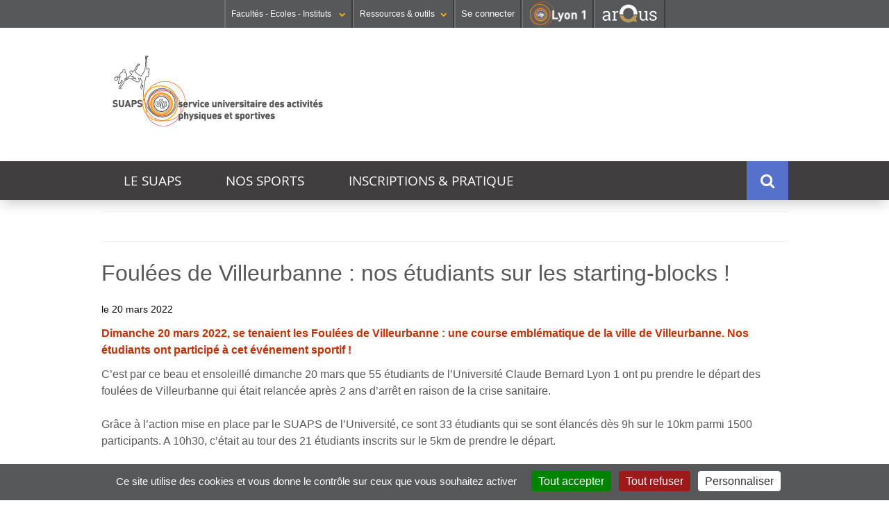

--- FILE ---
content_type: text/html;charset=UTF-8
request_url: https://suaps.univ-lyon1.fr/foulees-de-villeurbanne-nos-etudiants-sur-les-starting-blocks
body_size: 9188
content:
























































<!DOCTYPE html>
<!--[if lte IE 7]> <html class="ie7 oldie no-js" xmlns="http://www.w3.org/1999/xhtml" lang="fr" xml:lang="fr"> <![endif]-->
<!--[if IE 8]> <html class="ie8 oldie no-js" xmlns="http://www.w3.org/1999/xhtml" lang="fr" xml:lang="fr"> <![endif]-->
<!--[if gt IE 8]><!--> <html class="no-js" xmlns="http://www.w3.org/1999/xhtml" lang="fr" xml:lang="fr"> <!--<![endif]-->

<head>


















        
        <meta property="og:description" content="" />
        <meta property="og:title" content="Foulées de Villeurbanne : nos étudiants sur les starting-blocks ! - Service Universitaire des Activités Physiques et Sportives" />
        <meta property="og:site_name" content="Service Universitaire des Activités Physiques et Sportives" />
        <meta property="og:type" content="article" />
        <meta property="og:url" content="https://suaps.univ-lyon1.fr/foulees-de-villeurbanne-nos-etudiants-sur-les-starting-blocks" />
        <meta property="og:image" content="https://suaps.univ-lyon1.fr/medias/photo/img-1646_1648034597408-JPG" />
		<meta name="twitter:card" content=""/>
		<meta name="twitter:site" content="Service Universitaire des Activités Physiques et Sportives"/>
		<meta name="twitter:url" content="https://suaps.univ-lyon1.fr/foulees-de-villeurbanne-nos-etudiants-sur-les-starting-blocks"/>
		<meta name="twitter:title" content="Foulées de Villeurbanne : nos étudiants sur les starting-blocks !" />
		<meta name="twitter:description" content="" />        
        
        
<meta http-equiv="content-type" content="text/html; charset=utf-8" />
<title>Foulées de Villeurbanne : nos étudiants sur les starting-blocks ! - Service Universitaire des Activités Physiques et Sportives</title>



    <link rel="canonical" href="https://suaps.univ-lyon1.fr/foulees-de-villeurbanne-nos-etudiants-sur-les-starting-blocks" />


<link rel="shortcut icon" type="image/x-icon" href="https://suaps.univ-lyon1.fr/images/SUAPS/favicon.ico" />
<link rel="icon" type="image/png" href="https://suaps.univ-lyon1.fr/images/SUAPS/favicon.png" />



<link rel="schema.DC" href="http://purl.org/dc/elements/1.1/" />
<meta name="DC.Title" content="Foulées de Villeurbanne : nos étudiants sur les starting-blocks ! - Service Universitaire des Activités Physiques et Sportives" />
<meta name="DC.Subject" lang="fr-FR" content="" />
<meta name="DC.Description" lang="fr-FR" content="" />



<meta name="DC.Rights" content="Copyright &copy; Service Universitaire des Activités Physiques et Sportives" />

<meta name="description" content="" />
<meta name="Date-Creation-yyyymmdd" content="20220323 12:01:03.0" />
<meta name="Date-Revision-yyyymmdd" content="20220323 12:23:41.0" />
<meta name="copyright" content="Copyright &copy; Service Universitaire des Activités Physiques et Sportives" />
<meta name="category" content="Internet" />
<meta name="robots" content="index, follow,nocache" />
<meta name="distribution" content="global" />
<meta name="identifier-url" content="https://suaps.univ-lyon1.fr/" />
<meta name="resource-type" content="document" />
<meta name="expires" content="-1" />

<meta name="google-site-verification" content="" />

<meta content="#57585a" name="theme-color" />
<meta content="#57585a" name="msapplication-navbuton-color" />
<meta content="#57585a" name="apple-mobile-web-app-status-bar-style" />



<!-- FONT -->
<link rel="stylesheet" type="text/css" media="screen" href="https://suaps.univ-lyon1.fr/wro/fontUCBLWWW/e4961f2e5f3152095a9869d6ce76c1eaafb5cb0c.css"/>
<!--[if lte IE 7]><!-->
	<link rel="stylesheet" type="text/css" media="screen" href="https://suaps.univ-lyon1.fr/wro/cssieSeptWww/5f2f69e77c17fa430d63b190a64ce2794f0d93f1.css"/>
	<script type="text/javascript" src="https://suaps.univ-lyon1.fr/wro/jsieSeptWww/ca6aeec537486c4440c4666407d344e081606335.js"></script>
<!--<![endif]-->
<!--[if lte IE 8]>
	<link rel="stylesheet" type="text/css" media="screen" href="https://suaps.univ-lyon1.fr/wro/cssieHuitWww/3a73aa059a4ed9c9cee3ade9597a11db8a994a3d.css"/>
	<script>'header|footer|main|article|section|audio|video|source'.replace(/\w+/g,function(t){document.createElement(t)})</script>
	<script type="text/javascript" src="https://suaps.univ-lyon1.fr/wro/jsieHuit/2f80303eb91176afb1b9dc273349e69ed6730e83.js"></script>
<![endif]-->
<!--[if gt IE 8]><!-->
	<link rel="stylesheet" type="text/css" media="screen" href="https://suaps.univ-lyon1.fr/wro/cssSocleNewH/cdd65c462dbf2404765af01c63690c1d865b2f2e.css"/>
<!--<![endif]-->
<script>
	var html = document.getElementsByTagName('html')[0];
	html.className = html.className.replace('no-js', 'js');
	// document.getElementsByTagName("html")[0].className = document.getElementsByTagName("html")[0].className.replace("no-js", "js");	
</script>
<!--  KOSMOS -->
<link rel="stylesheet" type="text/css" media="screen" href="https://suaps.univ-lyon1.fr/wro/styles/e56c5de4881b708451e92ed6561dc74009482a33.css"/>
<script type="text/javascript" src="https://suaps.univ-lyon1.fr/wro/scripts/7560f8b1366da2014a0c844dab48d9c69aae49e0.js"></script>

<!--  LIB UL1 -->
<link rel="stylesheet" type="text/css" media="screen" href="https://suaps.univ-lyon1.fr/wro/stylesLib/5f535643ef885786c88beffbaaf9b106b95c8fb8.css"/>
<!-- BARRE DE NAVIGATION -->
<link rel="stylesheet" type="text/css" media="screen" href="https://suaps.univ-lyon1.fr/wro/screenstylesBNUCBL/e3d4bac9bf8a0cb183e27d1cff08af7c10f029f5.css"/>
<link rel="stylesheet" type="text/css" media="screen" href="https://suaps.univ-lyon1.fr/wro/cssCommunNewH/49b432c08e31799133689576a2cbd19a0452c9fd.css"/>

<link rel="stylesheet" type="text/css" media="screen" href="https://suaps.univ-lyon1.fr/wro/cssSUAPS/9acd168d6310361182fdb320d75f576ba7362195.css"/>

<link rel="stylesheet" type="text/css" media="screen" href="https://suaps.univ-lyon1.fr/wro/cssMQNewH/7aba0a265435f7a18b3381142d81ecca29f455ee.css"/>

<link rel="stylesheet" type="text/css" media="screen" href="https://suaps.univ-lyon1.fr/wro/cssSUAPSMQ/7a1ca553786a309dd861d1effcc705d01c5ccc3d.css"/>


<link rel="stylesheet" type="text/css" media="screen" href="/uas/SUAPS/CSS/SUAPS-14112023.css"/>

<script type="text/javascript" src="https://suaps.univ-lyon1.fr/wro/JUCBL/c80ea474aca683117bb6871655c246c6e5d6c3dd.js"></script>
<link rel="stylesheet" type="text/css" media="screen" href="https://suaps.univ-lyon1.fr/wro/jQueryCSS/d255a169d0acaf613f6400f8556d36fb2f79f90f.css"/>
<link rel="stylesheet" type="text/css" media="screen" href="https://suaps.univ-lyon1.fr/wro/overlayCSSLibUCBL/9c4d81c7e96a08034d0cc46da7bc06fc64d37ef0.css"/>

<meta name="viewport" content="width=device-width" />





<style type="text/css" media="screen">

/*  remplacer par variable bandeau (de site) usine à sites */
.visuel-rubrique  {
    
        background-image : url(https://suaps.univ-lyon1.fr/medias/photo/header-suaps-2019_1576689969882-jpg);
    
}



</style>
<link rel="start" title="Accueil" href="https://suaps.univ-lyon1.fr/" />

 
 <link rel="alternate" type="application/rss+xml" title="Fil RSS des dix dernières actualités" href="https://suaps.univ-lyon1.fr/adminsite/webservices/export_rss.jsp?NOMBRE=10&amp;CODE_RUBRIQUE=SUAPS&amp;LANGUE=0" />
<link rel="search" type="application/opensearchdescription+xml" title="Service Universitaire des Activités Physiques et Sportives" href="https://suaps.univ-lyon1.fr/adminsite/webservices/export_opensearch.jsp?CODE_RUBRIQUE=SUAPS&amp;LANGUE=0&amp;RF=M2R-0&amp;TITLE=Service+Universitaire+des+Activit%C3%A9s+Physiques+et+Sportives" />



	<!-- Matomo -->
	<script>
	  var _paq = window._paq = window._paq || [];
	  /* tracker methods like "setCustomDimension" should be called before "trackPageView" */
	  _paq.push(['trackPageView']);
	  _paq.push(['enableLinkTracking']);
	  (function() {
	    var u="https://analytics.univ-lyon1.fr/";
	    _paq.push(['setTrackerUrl', u+'matomo.php']);
	    _paq.push(['setSiteId', '21']);
	    var d=document, g=d.createElement('script'), s=d.getElementsByTagName('script')[0];
	    g.async=true; g.src=u+'matomo.js'; s.parentNode.insertBefore(g,s);
	  })();
	</script>
	<!-- End Matomo Code -->


</head>

<body id="body"  class="fiche actualite accueil fiche fiche_1648033667591 actualite accueil pageAccueilSite  bandeau Rub1  Rub2 Niv_1 SUAPS "  itemtype="http://schema.org/WebPage" itemscope><meta itemprop="http://schema.org/lastReviewed" content="2022-03-23">
<ul id="acces_direct_accessibilite">
  <li><a href="#avec_nav_avec_encadres" rel="nofollow" title="Accès direct au contenu" accesskey="2">Accès direct au contenu</a></li>
  <li><a href="#encadres" rel="nofollow" title="Accès direct aux informations complémenaires du contenu" accesskey="3">Accès direct aux informations complémenaires du contenu</a></li>
  <li><a href="#nav" rel="nofollow" title="Accès direct au menu principal" accesskey="4">Accès direct au menu principal</a></li>
  <li><a href="#default-MOTS_CLEFS" rel="nofollow" title="Accès direct au moteur de recherche" accesskey="5">Accès direct au moteur de recherche</a></li>
  <li><a href="#fil-ariane" rel="nofollow" title="Accès direct au fil d'ariane" accesskey="6">Accès direct au fil d'ariane</a></li>
  <li><a href="#container-plan-site" rel="nofollow" title="Accès direct au plan du site" accesskey="7">Accès direct au plan du site</a></li>
  <li><a href="#UFR" rel="nofollow" title="Accès direct aux autres sites web de l'Université" accesskey="8">Accès direct aux autres sites web de l'Université</a></li>
  <li><a href="#TOOLS" rel="nofollow" title="Accès direct aux outils de l'Université" accesskey="9">Accès direct aux outils de l'Université</a></li>
  <li><a href="#" class="contr" rel="nofollow" title="Activer le mode contrasté" accesskey="10">Activer le mode contrasté</a></li>
  <li><a href="#" class="dys" rel="nofollow" title="Activer la police Open-Dyslexic pour faciliter la lecture des dyslexiques " accesskey="11">Activer la police Open-Dyslexic pour faciliter la lecture des dyslexiques </a></li>
  <li><a href="#" class="reader" rel="nofollow" title="Activer le mode lecture zen pour afficher uniquement le contenu" accesskey="12">Activer le mode lecture zen pour afficher uniquement le contenu</a></li>
</ul>

<header itemscope itemtype="http://schema.org/WPHeader">
    <meta itemprop="name" content="Foulées de Villeurbanne : nos étudiants sur les starting-blocks ! - Service Universitaire des Activités Physiques et Sportives"/>
    <meta itemprop="description" content=""/>
    <meta itemprop="image" content="https://suaps.univ-lyon1.fr/uas/SUAPS/LOGO/LogoLyon1SuapsOff_CoulRvb72dpi.png" />
    <meta itemprop="name" content="Foulées de Villeurbanne : nos étudiants sur les starting-blocks !" />



<div id="profils_preferences">
	<div id="profils_preferences_deco_www">
			<ul id="dropdown"><!-- UFR - Ecoles - Instituts --><li class="UEI_title" id="UFR"><a href="#" class="likelink white" title="Liste des Facultés - Ecoles - Instituts" >Facultés - Ecoles - Instituts <i class="fa fa-chevron-down fa-0x8"></i></a>









<div class="details"><ul><li class="UEI_SECTEURS"><b>SANTÉ</b><ul class="UEI_DETAILS"><li><i class="fa fa-chevron-right"></i><a href="https://lyon-est.univ-lyon1.fr" title="Acc&egrave;s &agrave;  Faculté de Médecine Lyon Est ">Faculté de Médecine Lyon Est</a></li><li><i class="fa fa-chevron-right"></i><a href="https://lyon-sud.univ-lyon1.fr" title="Acc&egrave;s &agrave;  Faculté de Médecine et de Maïeutique Lyon Sud - Charles Mérieux ">Faculté de Médecine et de Maïeutique Lyon Sud - Charles Mérieux</a></li><li><i class="fa fa-chevron-right"></i><a href="https://odontologie.univ-lyon1.fr" title="Acc&egrave;s &agrave;  Faculté d'Odontologie ">Faculté d'Odontologie</a></li><li><i class="fa fa-chevron-right"></i><a href="https://istr.univ-lyon1.fr" title="Acc&egrave;s &agrave;  Institut des Sciences et Techniques de Réadaptation ">Institut des Sciences et Techniques de Réadaptation</a></li><li><i class="fa fa-chevron-right"></i><a href="https://ispb.univ-lyon1.fr" title="Acc&egrave;s &agrave;  Institut des Sciences Pharmaceutiques et Biologiques ">Institut des Sciences Pharmaceutiques et Biologiques</a></li></ul></li><li class="UEI_SECTEURS"><b>SCIENCES ET TECHNOLOGIES</b><ul class="UEI_DETAILS"><li><i class="fa fa-chevron-right"></i><a href="https://inspe.univ-lyon1.fr" title="Acc&egrave;s &agrave;  Institut national supérieur du professorat et de l'éducation ">Institut national supérieur du professorat et de l'éducation</a></li><li><i class="fa fa-chevron-right"></i><a href="https://iut.univ-lyon1.fr" title="Acc&egrave;s &agrave;  Institut Universitaire de Technologie Lyon 1 ">Institut Universitaire de Technologie Lyon 1</a></li><li><i class="fa fa-chevron-right"></i><a href="https://isfa.univ-lyon1.fr" title="Acc&egrave;s &agrave;  Institut de Science Financière et d'Assurances ">Institut de Science Financière et d'Assurances</a></li><li><i class="fa fa-chevron-right"></i><a href="https://observatoire.univ-lyon1.fr" title="Acc&egrave;s &agrave;  Observatoire de Lyon ">Observatoire de Lyon</a></li><li><i class="fa fa-chevron-right"></i><a href="https://polytech.univ-lyon1.fr" title="Acc&egrave;s &agrave;  Polytech Lyon ">Polytech Lyon</a></li><li><i class="fa fa-chevron-right"></i><a href="https://ufr-staps.univ-lyon1.fr" title="Acc&egrave;s &agrave;  UFR STAPS (Sciences et Techniques des Activités Physiques et Sportives) ">UFR STAPS (Sciences et Techniques des Activités Physiques et Sportives)</a></li><li><i class="fa fa-chevron-right"></i><a href="https://ufr-fs.univ-lyon1.fr" title="Acc&egrave;s &agrave;  UFR FS (Chimie, Mathématique, Physique) ">UFR FS (Chimie, Mathématique, Physique)</a></li><li><i class="fa fa-chevron-right"></i><a href="https://ufr-biosciences.univ-lyon1.fr" title="Acc&egrave;s &agrave;  UFR Biosciences (Biologie, Biochimie) ">UFR Biosciences (Biologie, Biochimie)</a></li><li><i class="fa fa-chevron-right"></i><a href="https://fst-gep.univ-lyon1.fr/" title="Acc&egrave;s &agrave;  GEP (Génie Electrique des Procédés - Département composante) ">GEP (Génie Electrique des Procédés - Département composante)</a></li><li><i class="fa fa-chevron-right"></i><a href="https://fst-informatique.univ-lyon1.fr" title="Acc&egrave;s &agrave;  Informatique (Département Composante) ">Informatique (Département Composante)</a></li><li><i class="fa fa-chevron-right"></i><a href="https://fst-meca.univ-lyon1.fr/" title="Acc&egrave;s &agrave;  Mécanique (Département Composante) ">Mécanique (Département Composante)</a></li></ul></li><li class="UEI_close"><button class="likelink" title="fermer" ><i class="fa fa-times"></i>Fermer</button></li></ul></div>
</li><li class="AR_title" id="TOOLS"><a href="#" title="Liste des Ressources & outils" class="likelink white" >Ressources & outils<i class="fa fa-chevron-down fa-0x8"></i></a>









<div class="details"><ul><li class="AR_SECTEURS"><b>RESSOURCES</b><ul class="UEI_DETAILS"><li><i class="fa fa-chevron-right"></i><a href="https://lyceens.univ-lyon1.fr" title="Acc&egrave;s &agrave; Portail Lycéen " >Portail Lycéen</a></li><li><i class="fa fa-chevron-right"></i><a href="https://etu.univ-lyon1.fr" title="Acc&egrave;s &agrave; Portail étudiant " >Portail étudiant</a></li><li><i class="fa fa-chevron-right"></i><a href="https://portaildoc.univ-lyon1.fr/" title="Acc&egrave;s &agrave; Bibliothèque " >Bibliothèque</a></li><li><i class="fa fa-chevron-right"></i><a href="https://soie.univ-lyon1.fr" title="Acc&egrave;s &agrave; Orientation et insertion " >Orientation et insertion</a></li><li><i class="fa fa-chevron-right"></i><a href="https://sciencespourtous.univ-lyon1.fr" title="Acc&egrave;s &agrave; Sciences pour Tous " >Sciences pour Tous</a></li><li><i class="fa fa-chevron-right"></i><a href="https://www.univ-lyon1.fr/universite/actu-media-et-presse/podcast-de-lyon-1-sciences-en-recits" title="Acc&egrave;s &agrave; Podcast Sciences en Récits " >Podcast Sciences en Récits</a></li><li><i class="fa fa-chevron-right"></i><a href="http://offre-de-formations.univ-lyon1.fr/" title="Acc&egrave;s &agrave; Offre de formations " >Offre de formations</a></li></ul></li><li class="AR_SECTEURS"><b>CONTACTS</b><ul class="UEI_DETAILS"><li><i class="fa fa-chevron-right"></i><a href="/servlet/com.jsbsoft.jtf.core.SG?PROC=RECHERCHE&ACTION=RECHERCHER&OBJET=ANNUAIREKSUP&RH=1401955425293&LANGUE=0" title="Acc&egrave;s &agrave; Annuaire " >Annuaire</a></li><li><i class="fa fa-chevron-right"></i><a href="https://www.univ-lyon1.fr/organisation-19714.kjsp" title="Acc&egrave;s &agrave; Directions et services " >Directions et services</a></li><li><i class="fa fa-chevron-right"></i><a href="https://www.univ-lyon1.fr/entites-de-recherche-587733.kjsp" title="Acc&egrave;s &agrave; Entités de recherche " >Entités de recherche</a></li><li><i class="fa fa-chevron-right"></i><a href="https://www.univ-lyon1.fr/plan-des-campus-760096.kjsp" title="Acc&egrave;s &agrave; Plan et accès " >Plan et accès</a></li></ul></li><li class="AR_SECTEURS"><b>OUTILS</b><ul class="UEI_DETAILS"><li><i class="fa fa-chevron-right"></i><a href="https://intranet.univ-lyon1.fr" title="Acc&egrave;s &agrave; Intranet des personnels " >Intranet des personnels</a></li><li><i class="fa fa-chevron-right"></i><a href="https://moodle.univ-lyon1.fr/" title="Acc&egrave;s &agrave; Moodle " >Moodle</a></li><li><i class="fa fa-chevron-right"></i><a href="https://edt.univ-lyon1.fr" title="Acc&egrave;s &agrave; Emploi du temps " >Emploi du temps</a></li><li><i class="fa fa-chevron-right"></i><a href="https://mail.univ-lyon1.fr/" title="Acc&egrave;s &agrave; Messagerie " >Messagerie</a></li><li><i class="fa fa-chevron-right"></i><a href="https://soie.univ-lyon1.fr/preparer-son-insertion/recherche-stage-emploi/stage-et-emploi-les-outils-de-luniversite" title="Acc&egrave;s &agrave; Stage et emploi " >Stage et emploi</a></li></ul></li><li class="AR_close"><button class="likelink" title="fermer" ><i class="fa fa-times"></i>Fermer</button></li></ul></div>
</li><li id="connexion">
		<p><a id="se_connecter" href="/identification/">Se connecter</a></p>
</li><!-- #connexion --><li id="logo_lyon1"><a href="https://www.univ-lyon1.fr/?utm_source=banniere&utm_campaign=R%C3%A9seau%20KSUP" title="Acc&egrave;s au site web de l'Universit&eacute; Lyon 1"><img src="/images/logos/LYON1.png" alt="Universit&eacute; Lyon 1"  /></a></li><li id="logo_arqus"><a href="https://www.arqus-alliance.eu/" title="Acc&egrave;s au site web de l'Alliance universitaire europ&eacute;enne"  target="_blank"><img src="/images/logos/arqus_blc4.png" alt="Alliance universitaire europ&eacute;enne"  /></a></li></ul>	
	</div> <!-- #pprofils_preferences_deco_www -->
</div> <!-- #profils_preferences -->


<div class="container-visuel-rubrique">
	<div class="visuel-rubrique">
		<div id="bandeau_menu">
			<div id="entete" role="banner">
				
					<a href="https://suaps.univ-lyon1.fr"  class="banniere__logo" title="Retour à la page d'accueil" accesskey="1">
				        <img src="https://suaps.univ-lyon1.fr/uas/SUAPS/LOGO/LogoLyon1SuapsOff_CoulRvb72dpi.png" alt="logo Service Universitaire des Activités Physiques et Sportives" id="logo_site" title="Retour à la page d'accueil" />
				    </a>
			    
			</div><!-- #entete-->
		</div><!-- #bandeau_menu--> 		
	</div><!-- .visuel-rubrique -->
</div><!-- .container-visuel-rubrique-->




   <div id="containerMenu">
	   <div id="menu" role="navigation" aria-expanded="false">
		  	





<nav id="nav" role="navigation"><div id="cssmenu"><ul ><li class="mobile"><a href="#"><span>Menu <i class="fa fa-bars"></i></span></a></li><!---->
				
				
				<li class="has-sub  Visuel1394460925277"><a href="https://suaps.univ-lyon1.fr/le-suaps" class="type_rubrique_0001" aria-expanded="false">Le SUAPS</a><ul id="Visuel1394460925277" class="niv1">
					<li class="niv1 first"><a href="https://suaps.univ-lyon1.fr/le-suaps"  class="type_rubrique_0001">Découvrir le SUAPS <i class="fa fa-caret-right"></i></a></li>
					<li class="niv1 closeMenu"><button class="likelinkMenu"><i class="fa fa-times"></i>Fermer</button></li>	
					<!----><li class="niv2"><a href="https://suaps.univ-lyon1.fr/le-suaps/nos-missions" class="type_rubrique_0001"><i class="fa fa-caret-right"></i> Nos missions</a></li><!----><li class="niv2"><a href="https://suaps.univ-lyon1.fr/le-suaps/nos-equipes" class="type_rubrique_0001"><i class="fa fa-caret-right"></i> Nos équipes</a></li><!----><li class="niv2"><a href="https://suaps.univ-lyon1.fr/le-suaps/actualites-et-evenements" class="type_rubrique_0001"><i class="fa fa-caret-right"></i> Actualités et événements</a></li><!----><li class="niv2"><a href="https://suaps.univ-lyon1.fr/le-suaps/installations-sportives" class="type_rubrique_0001"><i class="fa fa-caret-right"></i> Installations sportives</a></li><!----><li class="niv2"><a href="https://suaps.univ-lyon1.fr/le-suaps/intranet" class="type_rubrique_0004"><i class="fa fa-caret-right"></i> Intranet</a></li><!---->		</ul></li><!---->
				
				
				<li class="has-sub  Visuel1395765264826"><a href="https://suaps.univ-lyon1.fr/nos-sports" class="type_rubrique_0001" aria-expanded="false">Nos sports</a><ul id="Visuel1395765264826" class="niv1">
					<li class="niv1 first"><a href="https://suaps.univ-lyon1.fr/nos-sports"  class="type_rubrique_0001">Activités sportives <i class="fa fa-caret-right"></i></a></li>
					<li class="niv1 closeMenu"><button class="likelinkMenu"><i class="fa fa-times"></i>Fermer</button></li>	
					<!----><li class="niv2"><a href="https://suaps.univ-lyon1.fr/nos-sports/initiation-et-perfectionnement" class="type_rubrique_0001"><i class="fa fa-caret-right"></i> Initiation et perfectionnement</a></li><!----><li class="niv2"><a href="https://suaps.univ-lyon1.fr/nos-sports/competition-as-lyon1" class="type_rubrique_0001"><i class="fa fa-caret-right"></i> Compétition : AS Lyon1</a></li><!----><li class="niv2"><a href="https://suaps.univ-lyon1.fr/nos-sports/pratiques-autonomes" class="type_rubrique_0001"><i class="fa fa-caret-right"></i> Pratiques autonomes</a></li><!----><li class="niv2"><a href="https://suaps.univ-lyon1.fr/nos-sports/sports-a-distance" class="type_rubrique_0001"><i class="fa fa-caret-right"></i> Sports à distance - Tutorat</a></li><!---->		</ul></li><!---->
				
				
				<li class="has-sub  Visuel1409391903143"><a href="https://suaps.univ-lyon1.fr/inscriptions-pratique" class="type_rubrique_0001" aria-expanded="false">Inscriptions & Pratique</a><ul id="Visuel1409391903143" class="niv1">
					<li class="niv1 first"><a href="https://suaps.univ-lyon1.fr/inscriptions-pratique"  class="type_rubrique_0001">Inscriptions et pratique <i class="fa fa-caret-right"></i></a></li>
					<li class="niv1 closeMenu"><button class="likelinkMenu"><i class="fa fa-times"></i>Fermer</button></li>	
					<!----><li class="niv2"><a href="https://suaps.univ-lyon1.fr/inscriptions-pratique/secteur-sciences" class="type_rubrique_0001"><i class="fa fa-caret-right"></i> Secteur Sciences</a></li><!----><li class="niv2"><a href="https://suaps.univ-lyon1.fr/inscriptions-pratique/polytech-lyon" class="type_rubrique_0001"><i class="fa fa-caret-right"></i> Polytech Lyon</a></li><!----><li class="niv2"><a href="https://suaps.univ-lyon1.fr/inscriptions-pratique/secteur-sante" class="type_rubrique_0001"><i class="fa fa-caret-right"></i> Secteur Santé</a></li><!----><li class="niv2"><a href="https://suaps.univ-lyon1.fr/inscriptions-pratique/secteur-iut" class="type_rubrique_0001"><i class="fa fa-caret-right"></i> Secteur IUT</a></li><!----><li class="niv2"><a href="https://suaps.univ-lyon1.fr/inscriptions-pratique/ufr-staps" class="type_rubrique_0001"><i class="fa fa-caret-right"></i> UFR STAPS</a></li><!----><li class="niv2"><a href="https://suaps.univ-lyon1.fr/inscriptions-pratique/autres-etudiants-lyon-1" class="type_rubrique_0001"><i class="fa fa-caret-right"></i> Autres Etudiants Lyon 1</a></li><!----><li class="niv2"><a href="https://suaps.univ-lyon1.fr/inscriptions-pratique/inaptitude-medicale" class="type_rubrique_0001"><i class="fa fa-caret-right"></i> Inaptitude Médicale</a></li><!----><li class="niv2"><a href="https://suaps.univ-lyon1.fr/inscriptions-pratique/haut-niveau" class="type_rubrique_0001"><i class="fa fa-caret-right"></i> Haut Niveau - SHN</a></li><!---->		</ul></li><!----></ul></div></nav><!-- #menu_principal -->
		  	
		  	















			








			









<div id="sb-search" role="search" class="sb-search open-popup-link">
        <meta itemprop="url" content="https://suaps.univ-lyon1.fr/"/>

        












	<span class="sb-icon-search"></span>
	<div id="recherche-simple" class="mfp-hide simple--62">
		<form action="/search" method="get" itemprop="potentialAction" itemscope itemtype="http://schema.org/SearchAction" class="search-form search-form--default">
		    <meta itemprop="target" content="/search?beanKey=&l=0&q={q}"/>
		    <input type="hidden" name="beanKey" value="" />
		    


		      	 
			  
			    <input type="hidden" name="l" value="0"/>
			  	 


		    <input type="hidden" name="RH" value="SUAPS"/>
		    
		    <input itemprop="query-input" class="sb-search-input" name="q" type="search" id="default-MOTS_CLEFS" value="" placeholder="Mot-clé" aria-label="Recherche par mots-clés"/>
		    <button class="sb-search-button submit" value="Rechercher" aria-label="Lancer la recherche">Rechercher</button>
		</form>
	</div>
</div><!-- #recherche-simple .plier-deplier -->

			
		    <div class="separateur"></div>
		</div><!-- #menu -->
	</div> <!-- #containerMenus -->	   	

</header>




<main id="page" itemscope itemtype="http://schema.org/Event">


	<div id="page_deco">	
		<div id="contenu-encadres">
			<div id="avec_nav_avec_encadres" class="contenu" role="main">

		<div id="pretitre"><!-- AddThis Button BEGIN --><div class="addthis_toolbox addthis_default_style UL1share">	<a class="addthis_button_facebook"></a>	<a class="addthis_button_twitter"></a>	<a class="addthis_button_google_plusone_share"></a><a class="addthis_button_print"></a></div><script type="text/javascript">var addthis_config = {"data_track_addressbar":true};</script><br style="clear: both;height:0;overflow:hidden;" /><!-- AddThis Button END --></div>
		
		<h1>Foulées de Villeurbanne : nos étudiants sur les starting-blocks !</h1>



































	<meta itemprop="name" content="Foulées de Villeurbanne : nos étudiants sur les starting-blocks !" />

			<meta itemprop="startDate" datetime="2022-03-20 00:00:00.0" />
			<meta itemprop="endDate" datetime="2022-03-20 00:00:00.0" />
			<p id="date">le 20 mars 2022</p><!-- .liste-definitions --><p id="resume">Dimanche 20 mars 2022, se tenaient les Foulées de Villeurbanne : une course emblématique de la ville de Villeurbanne. Nos étudiants ont participé à cet événement sportif !</p><div id="description" class="toolbox">C’est par ce beau et ensoleillé dimanche 20 mars que 55 étudiants de l’Université Claude Bernard Lyon 1 ont pu prendre le départ des foulées de Villeurbanne qui était relancée après 2 ans d’arrêt en raison de la crise sanitaire.<br>
<br>
Grâce à l’action mise en place par le SUAPS de l’Université, ce sont 33 étudiants qui se sont élancés dès 9h sur le 10km parmi 1500 participants. A 10h30, c’était au tour des 21 étudiants inscrits sur le 5km de prendre le départ.<br>
<br>
Les étudiants étaient ravis de pouvoir prendre part à cette course populaire dans des conditions idéales et à un tarif très préférentiel mis en place par le SUAPS grâce aux financements CVEC.&nbsp;Nous espérons pouvoir relancer cette action en 2023 avec une participation accrue du nombre d’étudiants à cette course emblématique de la ville de Villeurbanne.<br>
<br>
                <img src="https://suaps.univ-lyon1.fr/medias/photo/img-1639_1648034536977-JPG?ID_FICHE=97934" alt="" style="width: 400px; height: 400px; margin: 4px 5px; float: none;">    &nbsp; &nbsp;&nbsp;                <img src="https://suaps.univ-lyon1.fr/medias/photo/img-1643_1648034569917-JPG?ID_FICHE=97934" alt="" style="width: 400px; height: 400px; margin: 4px 5px; float: none;">    
		</div> <!-- #description --><div class="date-publication-maj">
			<span class="date-publication">Publié le 23 mars 2022</span></div><!-- .date-publication-maj -->	
	

















































</div> <!-- .contenu -->












<div id="encadres" role="complementary">
		















		















		















		















		














	<div id="article_similaire">            <h3>Lire aussi :</h3>            <ul class="objets actualites lire-aussi"><li class="avec_vignette"><div class="vignette_deco">                                <a href="https://suaps.univ-lyon1.fr/festival-universitaire-de-yoga?&RF=SUAPS">                                    <img class="vignette lazy" src="/images/load.jpg" data-original="https://suaps.univ-lyon1.fr/medias/photo/v_festiyogalyon1_1765976633811-jpg" alt="" />                                </a>                            </div><!-- .illustration --><div class="vignette_deco2">                            <strong><a href="https://suaps.univ-lyon1.fr/festival-universitaire-de-yoga?&RF=SUAPS">FESTIVAL UNIVERSITAIRE DE YOGA</a></strong>                        </div>                    </li><li class="avec_vignette"><div class="vignette_deco">                                <a href="https://suaps.univ-lyon1.fr/actualites/tournoi-basket-fauteuil?&RF=SUAPS">                                    <img class="vignette lazy" src="/images/load.jpg" data-original="https://suaps.univ-lyon1.fr/medias/photo/v_tournoi-bb-fauteuil_1762933449556-jpg" alt="" />                                </a>                            </div><!-- .illustration --><div class="vignette_deco2">                            <strong><a href="https://suaps.univ-lyon1.fr/actualites/tournoi-basket-fauteuil?&RF=SUAPS">TOURNOI Basket fauteuil </a></strong>                        </div>                    </li><li class="avec_vignette"><div class="vignette_deco">                                <a href="https://suaps.univ-lyon1.fr/actualites/vendredi-padel?&RF=SUAPS">                                    <img class="vignette lazy" src="/images/load.jpg" data-original="https://suaps.univ-lyon1.fr/medias/photo/v_post-les-vendredis-padel-2026_1767611950638-png" alt="" />                                </a>                            </div><!-- .illustration --><div class="vignette_deco2">                            <strong><a href="https://suaps.univ-lyon1.fr/actualites/vendredi-padel?&RF=SUAPS">VENDREDI PADEL</a></strong>                        </div>                    </li>            </ul>            </div>                  	
	</div><!-- #encadres -->


</div><!-- #contenu-encadres -->

			
			
				</div><!-- #page_deco -->
				<div class="separateur"></div>


			</main> <!-- #page -->




		
			<div id="container-plan-site">
				<div id="container-container-plan-site">
					






<div class="plan-site"><ul class="plan-site__1">
				<li>
					<span class="plan-site__rubrique"><a href="https://suaps.univ-lyon1.fr/le-suaps" class="0001" >Le SUAPS</a>	</span> <ul class="plan-site__2"><li><span class="plan-site__rubrique"><a href="https://suaps.univ-lyon1.fr/le-suaps/nos-missions" class="0001">Nos missions</a></span></li><li><span class="plan-site__rubrique"><a href="https://suaps.univ-lyon1.fr/le-suaps/nos-equipes" class="0001">Nos équipes</a></span></li><li><span class="plan-site__rubrique"><a href="https://suaps.univ-lyon1.fr/le-suaps/actualites-et-evenements" class="0001">Actualités et événements</a></span></li><li><span class="plan-site__rubrique"><a href="https://suaps.univ-lyon1.fr/le-suaps/installations-sportives" class="0001">Installations sportives</a></span></li><li><span class="plan-site__rubrique"><a href="https://suaps.univ-lyon1.fr/le-suaps/intranet" class="0004">Intranet</a></span></li></ul></li>
				<li>
					<span class="plan-site__rubrique"><a href="https://suaps.univ-lyon1.fr/nos-sports" class="0001" >Nos sports</a>	</span> <ul class="plan-site__2"><li><span class="plan-site__rubrique"><a href="https://suaps.univ-lyon1.fr/nos-sports/initiation-et-perfectionnement" class="0001">Initiation et perfectionnement</a></span></li><li><span class="plan-site__rubrique"><a href="https://suaps.univ-lyon1.fr/nos-sports/competition-as-lyon1" class="0001">Compétition : AS Lyon1</a></span></li><li><span class="plan-site__rubrique"><a href="https://suaps.univ-lyon1.fr/nos-sports/pratiques-autonomes" class="0001">Pratiques autonomes</a></span></li><li><span class="plan-site__rubrique"><a href="https://suaps.univ-lyon1.fr/nos-sports/sports-a-distance" class="0001">Sports à distance - Tutorat</a></span></li></ul></li>
				<li>
					<span class="plan-site__rubrique"><a href="https://suaps.univ-lyon1.fr/inscriptions-pratique" class="0001" >Inscriptions & Pratique</a>	</span> <ul class="plan-site__2"><li><span class="plan-site__rubrique"><a href="https://suaps.univ-lyon1.fr/inscriptions-pratique/secteur-sciences" class="0001">Secteur Sciences</a></span></li><li><span class="plan-site__rubrique"><a href="https://suaps.univ-lyon1.fr/inscriptions-pratique/polytech-lyon" class="0001">Polytech Lyon</a></span></li><li><span class="plan-site__rubrique"><a href="https://suaps.univ-lyon1.fr/inscriptions-pratique/secteur-sante" class="0001">Secteur Santé</a></span></li><li><span class="plan-site__rubrique"><a href="https://suaps.univ-lyon1.fr/inscriptions-pratique/secteur-iut" class="0001">Secteur IUT</a></span></li><li><span class="plan-site__rubrique"><a href="https://suaps.univ-lyon1.fr/inscriptions-pratique/ufr-staps" class="0001">UFR STAPS</a></span></li><li><span class="plan-site__rubrique"><a href="https://suaps.univ-lyon1.fr/inscriptions-pratique/autres-etudiants-lyon-1" class="0001">Autres Etudiants Lyon 1</a></span></li><li><span class="plan-site__rubrique"><a href="https://suaps.univ-lyon1.fr/inscriptions-pratique/inaptitude-medicale" class="0001">Inaptitude Médicale</a></span></li><li><span class="plan-site__rubrique"><a href="https://suaps.univ-lyon1.fr/inscriptions-pratique/haut-niveau" class="0001">Haut Niveau</a></span></li></ul></li>
		









		</ul></div><!-- .plan-site  -->
					<div class="separateur"></div>
				</div>
			</div> <!-- #container_plan_site -->
			

			<div id="container-plan-site">

			<footer id="container_PC_nav"  itemscope itemtype="http://schema.org/WPFooter">
				<div id="PC_nav"  role="contentinfo" itemscope itemtype="http://schema.org/WPFooter">
					  




		<ul id="PC_DETAILS_1401956622368" class="PC_DETAILS"  itemscope itemtype="http://schema.org/ItemList"><li itemscope itemtype="http://schema.org/ListItem"><a href="https://suaps.univ-lyon1.fr/contact"><span itemprop="name">Contact</span></a>
                    <meta itemprop="url" content="https://suaps.univ-lyon1.fr/contact"/>
                    <meta itemprop="position" content="0"/>
                </li><li itemscope itemtype="http://schema.org/ListItem"><a href="https://suaps.univ-lyon1.fr/accessibilite-non-conforme"><span itemprop="name">Accessibilité : non conforme</span></a>
                    <meta itemprop="url" content="https://suaps.univ-lyon1.fr/accessibilite-non-conforme"/>
                    <meta itemprop="position" content="1"/>
                </li><li itemscope itemtype="http://schema.org/ListItem"><a href="https://suaps.univ-lyon1.fr/mentions-legales"><span itemprop="name">Mentions légales</span></a>
                    <meta itemprop="url" content="https://suaps.univ-lyon1.fr/mentions-legales"/>
                    <meta itemprop="position" content="2"/>
                </li></ul><!-- #menu_pied_page -->


					  




			<ul class="PC_DETAILS" id="PC_DETAILS_1401955736820">
            
                <li class="reseaux-sociaux__item"> <i class="fa fa-facebook-square fa-2x fa-brands"></i>
                    <a href="https://www.univ-lyon1.fr/facebook" class="reseaux-sociaux__type-rubrique_0004" title="Facebook">Facebook</a>
                </li>
            
                <li class="reseaux-sociaux__item"><i class="fa fa-twitter-square fa-2x fa-brands"></i>
                    <a href="https://www.univ-lyon1.fr/twitter" class="reseaux-sociaux__type-rubrique_0004" title="Twitter">Twitter</a>
                </li>
            
                <li class="reseaux-sociaux__item"><i class="fa fa-youtube-square fa-2x fa-brands"></i>
                    <a href="https://www.univ-lyon1.fr/youtube" class="reseaux-sociaux__type-rubrique_0004" title="Youtube">Youtube</a>
                </li>
            
                <li class="reseaux-sociaux__item"><i class="fa fa-instagram fa-2x fa-brands"></i>
                    <a href="https://www.univ-lyon1.fr/instagram" class="reseaux-sociaux__type-rubrique_0004" title="Instagram">Instagram</a>
                </li>
            
                <li class="reseaux-sociaux__item"><i class="fa fa-rss-square fa-2x"></i>
                    <a href="https://www.univ-lyon1.fr/rss" class="reseaux-sociaux__type-rubrique_0001" title="RSS">RSS</a>
                </li>
            
            </ul>

				</div><!-- #pied_page -->
			</footer> <!-- #pied_deco -->


            
            
            
            
            
        <a class="url-fiche" href="https://suaps.univ-lyon1.fr/foulees-de-villeurbanne-nos-etudiants-sur-les-starting-blocks">https://suaps.univ-lyon1.fr/foulees-de-villeurbanne-nos-etudiants-sur-les-starting-blocks</a>

        
        
	    <link rel="stylesheet" type="text/css" media="print" href="https://suaps.univ-lyon1.fr/wro/styles-print/64ea71f5e0cf3199e1a65da7e62732c54d9e5def.css"/>	
	
		<script type="text/javascript" src="https://suaps.univ-lyon1.fr/wro/scriptsFo_fr_FR/1c8452034840200328367752b009f6fb8f1344df.js"></script>
		<!--  LIB UL1 -->
		<script type="text/javascript" src="https://suaps.univ-lyon1.fr/wro/scriptsLib/b177bdc025e0d5588aa41532e49091aaae432255.js"></script>
		<!-- BARRE DE NAVIGATION -->
		<script type="text/javascript" src="https://suaps.univ-lyon1.fr/wro/scriptsBNUCBL/1ad333b05320e2b3544319b82b47a3cb505fbb8c.js"></script>
		
		<p id="container-reader"><a class="reader" title="Lire ce contenu en plein écran" href="#">MODE LECTURE&nbsp;<i class="fa fa-eye" aria-hidden="true"></i></a></p>
		<script type="text/javascript" src="https://suaps.univ-lyon1.fr/wro/jsStartNewH/1d29e3827719ca399d2d16168109ade1f2884feb.js"></script>
		<a href="#body" class="scrollup" title="Haut de la page" style="display: none;">Haut de la page</a>
        
        
        




        <!-- GESTION DES COOKIES -->
<script type="text/javascript" src="https://suaps.univ-lyon1.fr/wro/tac/b293cfd8154dc522e453ce53756fc74df775dc9d.js"></script>
<script type="text/javascript">
    tarteaucitron.init({"hashtag": "#tarteaucitron","orientation": "bottom","adblocker": false,"showAlertSmall": true,"cookieslist": false,"removeCredit": true}); 
    tarteaucitron.user.addthisPubId = 'ra-5232dcb577a4be6d';
    (tarteaucitron.job = tarteaucitron.job || []).push('addthis');
    
</script>


        
        
       
			<noscript>
			  <div id="noscript"><p>Le javascript est d&eacute;sactiv&eacute; sur votre navigateur web et le site de l'universit&eacute; Claude Bernard Lyon 1 risque de ne pas fonctionner correctement.</p><p>Pour une navigation optimale, merci d'activer le javascript dans les param&egrave;tres de votre navigateur web.</p></div>
			</noscript>
		
    </body>
</html>



--- FILE ---
content_type: text/css;charset=UTF-8
request_url: https://suaps.univ-lyon1.fr/wro/cssSUAPS/9acd168d6310361182fdb320d75f576ba7362195.css
body_size: 1703
content:
@charset "UTF-8";#page .ui-widget-content a{color:#364780;}#cssmenu > ul > li{width:auto;}div.visuel-rubrique{height:12rem;}body{background:#FFF;}#menu, #containerMenu{background:#403e3f;}#cssmenu ul li ul li.niv1.first, #cssmenu ul li ul li.niv1.first a{color:#FFF;}#cssmenu > ul > li > a:hover{transition:background-color 1000ms linear;color:#FFF;}#cssmenu ul li ul li.niv1.first, #cssmenu ul li ul li.niv2{background-color:#c3c3c3;}#cssmenu ul li ul li.niv1.first:hover, #cssmenu ul li ul li.niv1.first a:hover{background-color:#5671CC;}#cssmenu ul ul, #cssmenu > ul > li.active, #cssmenu > ul > li > a:hover, #cssmenu > ul > li.active > a:hover{background:#58595b;color:#FFF;}#cssmenu ul li ul li.niv1.first:hover a, #cssmenu ul li ul li.niv2:hover a{color:#FFF;text-decoration:none;}div.visuel-rubrique #entete a{color:transparent;font-size:2.5rem;}.visuel-rubrique #entete{border:0px;width:30rem;height:10rem;background-color:transparent;}#cssmenu > ul > li.active:after{content:"\f078";font-family:FontAwesome;position:relative;font-size:0.9rem;bottom:1.2rem;z-index:11;left:0;}#encadres .encadre_fiche, #encadres .encadre_rubrique, #encadres .encadre_recherche, #encadres .encadre_nav_auto{background-color:#F7F7F7;}.lirelasuite{padding:0 6px;background-color:#f9b214;color:#000;border:none;webkit-box-shadow:0 2px 2px 0 rgba(0, 0, 0, 0.14), 0 3px 1px -2px rgba(0, 0, 0, 0.12), 0 1px 5px 0 rgba(0, 0, 0, 0.2);box-shadow:0 2px 2px 0 rgba(0, 0, 0, 0.14), 0 3px 1px -2px rgba(0, 0, 0, 0.12), 0 1px 5px 0 rgba(0, 0, 0, 0.2);padding:4px 8px;}.avec_vignette_ajax .lirelasuite{text-align:center;}.pagelibre div.paragraphe--3{background-color:#f3f3f3;padding:1.5rem;}.accueil.pagelibre div.contenu div.paragraphe--3 h2, .pagelibre div.paragraphe--3 h2, .pagelibre div.contenu div.paragraphe--3 h2{color:#004563;font-size:1.1rem;padding:0;text-transform:none;background-color:transparent;}.pagelibre div.paragraphe--2{margin:0 0 0.625rem 0;padding:0.3rem;background:transparent;color:#000;border:2px solid #cecece;}.accueil.pagelibre div.contenu div.paragraphe--2 h2, .pagelibre div.paragraphe--2 h2{color:#403e3f;background-color:transparent;text-align:left;font-style:normal;padding-top:0.8rem;padding-bottom:0.8rem;text-transform:normal;margin:0rem 1rem;font-size:1.1rem;line-height:1.8rem;border:0;}.accueil.pagelibre div.contenu div.paragraphe--1 h2, .pagelibre div.paragraphe--1 h2, .pagelibre div.contenu div.paragraphe--1 h2{font-size:1.1rem;text-transform:none;padding:1rem;padding-left:1.2rem;background-color:#dedede;color:#403e3f;position:relative;margin-bottom:0;padding:1rem;}div.paragraphe--1 .paragraphe__contenu--1{padding:1.5rem;}.pagelibre div.paragraphe--1{background-color:transparent;border:2px solid #dedede;padding:0rem;margin-bottom:1.5rem;}.paragraphe--1 h2:before{content:'';z-index:0;display:block;width:0;height:0;position:absolute;bottom:-30px;right:0;border-style:solid;border-width:0px;border-color:#dedede #dedede transparent transparent;}.paragraphe--1 h2:after{content:'';z-index:0;display:block;width:0;height:0;position:absolute;bottom:-40px;right:0;border-style:solid;border-width:0 60px 50px 0;border-color:transparent #dedede transparent transparent;}.liste-actualites .type_vignette_deco, .liste-articles .type_vignette_deco{background-color:#F3F3F3;font-weight:normal;font-size:0.7rem;color:#403E3F;}a, .a{color:#364780;}.ui-accordion-content.ui-widget-content a{color:#364780;}.sb-search.sb-search-open .sb-icon-search, .no-js .sb-search .sb-icon-search, .sb-icon-search{background:#5671CC;color:white;}.sb-search{background:#5671CC;}input[type="search"].sb-search-input{border-bottom:1px solid #5671CC;}.sb-search-input{border-left:5px solid #5671CC;border-right:1px solid #5671CC;}div.error{color:#5671CC;}#cssmenu > ul > li > a:hover{-webkit-box-shadow:inset 0px -5px 0px 0px #5671CC;-moz-box-shadow:inset 0px -5px 0px 0px #5671CC;-webkit-box-shadow:inset 0px -5px 0px 0px #5671CC;-o-box-shadow:inset 0px -5px 0px 0px #5671CC;}#cssmenu ul li ul li.niv1.first:hover .fa.fa-caret-right{background:transparent;}#cssmenu > ul > li.active:after{color:#5671CC;}#cssmenu ul li ul li.niv1.first{background:#5671CC;color:white;}#cssmenu ul li ul li.niv1.first:hover, #cssmenu ul li ul li.niv2:hover{background-color:#5671CC;color:#FFF;transition-duration:1s;text-decoration:none;}#cssmenu ul li ul li.niv1.first:hover .fa.fa-caret-right{padding-left:10rem;transition-duration:3s;color:transparent;}.avec_vignette_enligne .container_td{background-color:#d9331a;}.pagelibre div.contenu h1, .pagelibre div.contenu .h1, .pagelibre div.contenu h1, .pagelibre div.contenu .h1, .pagelibre div.contenu h2, .pagelibre div.contenu .h2, .pagelibre div.contenu h2, .pagelibre div.contenu .h2, .pagelibre div.contenu h3, .pagelibre div.contenu .h3, .pagelibre div.contenu h3, .pagelibre div.contenu .h3{color:#151C33;}h1, .h1, .pagelibre h1, .pagelibre .h1{color:#151C33;font-size:2.5rem;line-height:2rem;padding-bottom:1rem;margin:1rem 0rem 0.5rem;text-transform:none;}.pagelibre div.contenu .paragraphe--0 h2{color:#151C33;font-size:2.1rem;padding:0.5rem 0rem;margin:0.8rem 0rem 1rem 0rem;border:0px;text-transform:none;}.pagelibre div.contenu h3, .accueil.pagelibre div.contenu .paragraphe--0 h3{padding:1rem 0rem;font-size:1.7rem;color:#151C33;line-height:1.5rem;text-transform:none;}h4{padding:1rem 0rem;font-style:normal;font-size:1.4rem;color:#151C33;}h5{font-style:normal;font-size:1.1rem;color:#151C33;}ul.evenements li > div > span:after{content:'';display:block;width:0;height:0;position:absolute;bottom:-12px;right:0;border-style:solid;border-width:0 18px 12px 0;border-color:transparent #4b4c4e transparent transparent;_border-color:#4b4c4e;_filter:progid:DXImageTransform.Microsoft.Chroma(color='$evenementBg');}.accueil ul.evenements li > div > span{display:inline-block;padding:0.4rem !important;margin-right:1rem;min-width:5rem;background:#595959;background:linear-gradient(to right, #595959 0%, #595959 65%, #4b4c4e 65%, #4b4c4e 100%);font-size:1rem;}.avec_vignette_ajax div.vignette_deco2 em{line-height:1.2rem;display:block;margin-bottom:0.3rem;margin-top:0.3rem;font-style:normal;}.UL1button{text-align:center;border:1px solid #f9b214;background:#f9b214;webkit-box-shadow:0 2px 2px 0 rgba(0, 0, 0, 0.14), 0 3px 1px -2px rgba(0, 0, 0, 0.12), 0 1px 5px 0 rgba(0, 0, 0, 0.2);box-shadow:0 2px 2px 0 rgba(0, 0, 0, 0.14), 0 3px 1px -2px rgba(0, 0, 0, 0.12), 0 1px 5px 0 rgba(0, 0, 0, 0.2);}.fiche .UL1button{background-color:#f9b214;border:1px solid #f9b214;color:#0c5b5f;}.fiche .paragraphe--1 .UL1button{background-color:#dedede;color:#403e3f;border-color:#403e3f;}.fiche .paragraphe--2 .UL1button{background-color:#fff;color:#151C33;border:1px solid #cecece;}.fiche .paragraphe--3 .UL1button{background-color:#fff;color:#004563;border:1px solid #004563;}a .UL1button,
.UL1button a,
.fiche .paragraphe--0 a .UL1button,
.fiche .paragraphe--0 .UL1button a,
.fiche .paragraphe--1 a .UL1button,
.fiche .paragraphe--1 .UL1button a,
.fiche .paragraphe--2 a .UL1button,
.fiche .paragraphe--2 .UL1button a,
.fiche .paragraphe--3 a .UL1button,
.fiche .paragraphe--3 .UL1button a,
.pagelibre div.paragraphe--1 .UL1button a,
.pagelibre div.paragraphe--2 .UL1button a,
.pagelibre div.paragraphe--3 .UL1button a{text-decoration:none;font-weight:bold;background:#f9b214;border-color:#f9b214;color:#0c5b5f;}.fiche .paragraphe--3 a .UL1button,
.fiche .paragraphe--3 .UL1button a,
.pagelibre div.paragraphe--3 .UL1button a{border-color:#004563;}a:hover .UL1button,
.fiche .paragraphe--0 a:hover .UL1button,
.fiche .paragraphe--1 a:hover .UL1button,
.fiche .paragraphe--2 a:hover .UL1button,
.fiche .paragraphe--3 a:hover .UL1button,
.fiche .paragraphe--0 .UL1button a:hover,
.fiche .paragraphe--1 .UL1button a:hover,
.fiche .paragraphe--2 .UL1button a:hover,
.fiche .paragraphe--3 .UL1button a:hover,
.UL1button:hover a{background:#fff;transition:background-color 500ms linear;text-decoration:none;border-color:#364780;color:#364780;}

--- FILE ---
content_type: text/css;charset=UTF-8
request_url: https://suaps.univ-lyon1.fr/wro/cssSUAPSMQ/7a1ca553786a309dd861d1effcc705d01c5ccc3d.css
body_size: 98
content:
@media screen and (max-width:59em){#cssmenu > ul > li{width:auto;}#cssmenu a{font-size:0.85rem;padding:0 0.45rem;}}@media screen and (max-width:46em){#cssmenu a{font-size:0.75rem;padding:0 0.3rem;}}@media screen and (max-width:40em){#cssmenu a{font-size:1rem;}.container-visuel-rubrique div.visuel-rubrique{background-image:none;}.visuel-rubrique #entete{top:0;}div.container-visuel-rubrique{height:10rem;}div.visuel-rubrique{height:10rem;}body:not(.pagelibre) #page{padding-left:0;padding-right:0;}}

--- FILE ---
content_type: text/css
request_url: https://suaps.univ-lyon1.fr/uas/SUAPS/CSS/SUAPS-14112023.css
body_size: 1279
content:
/* Container */

@media screen and (min-width: 80.5em) {
    div.visuel-rubrique{
      height: 10rem;
  }
  #page{
      max-width: 70rem;
      padding-top: 1rem;
  }
  #menu {
      max-width: 70rem;
  }
  #fil-ariane {
      width: 70rem;
  }
  #page_deco{
      width: 70rem;
  }
  #contenu_sans_nav_sans_encadres {
      max-width: 70rem;
      width: 70rem;
  }
  #cssmenu a {
    padding: 0 2em 0 2em;
}
}

#cssmenu > ul > li.active:after {
    left: 50%;
}

.pagelibre div.contenu h3, .accueil.pagelibre div.contenu .paragraphe--0 h3 {
    color: #364780;
}

a, .a {
    color: #D9331A;
}

p {
    margin: 0 0 0.5em;
    color: #08090A;
}

.pagelibre div.contenu .paragraphe--0 h2 {
    font-size: 1.8rem;
    color: #5671CC;
}


/* Actus */


.avec_vignette_enligne .container_td {
    background-color: #5671CC;
}

.avec_vignette_enligne .container_td:after { 
 border-color: transparent #5671CC transparent transparent;
}

.lirelasuite {
    padding: 0 6px;
    background-color: transparent;
    color: #D9331A;
    border: none;
    webkit-box-shadow: none;
    box-shadow: none;
    padding: 4px 8px;
}

.avec_vignette_enligne div.vignette_deco2 p {
    overflow: visible;
}

/* Style 1 */
.pagelibre div.paragraphe--1 {
    background-color: transparent;
    border: none;
    padding: 0rem;
    margin-bottom: 1.5rem;
}

.accueil.pagelibre div.contenu div.paragraphe--1 h2, .pagelibre div.paragraphe--1 h2, .pagelibre div.contenu div.paragraphe--1 h2 {
    background-color: #364780;
    color: #fff;
}

.paragraphe--1 h2:after {
    border-color: transparent transparent transparent transparent;
}

div.paragraphe--1 .paragraphe__contenu--1 {
    padding: 1rem;
    color: #08090A;
}

/* Style 2 */
.pagelibre div.paragraphe--2 {
    border: 1px solid #364780;
}

.accueil.pagelibre div.contenu div.paragraphe--2 h2, .pagelibre div.paragraphe--2 h2 {
    color: #364780;
    margin: 0rem;
}

/* Style 3 */
.pagelibre div.paragraphe--3 {
    padding: 1rem;
}

/* Bouton */
a .UL1button, .UL1button a, .fiche .paragraphe--0 a .UL1button, .fiche .paragraphe--0 .UL1button a, .fiche .paragraphe--1 a .UL1button, .fiche .paragraphe--1 .UL1button a, .fiche .paragraphe--2 a .UL1button, .fiche .paragraphe--2 .UL1button a, .fiche .paragraphe--3 a .UL1button, .fiche .paragraphe--3 .UL1button a, .pagelibre div.paragraphe--1 .UL1button a, .pagelibre div.paragraphe--2 .UL1button a, .pagelibre div.paragraphe--3 .UL1button a {
    background: #5671CC;
    border-color: #5671CC !important;
    color: #fff;
}

.fiche .paragraphe--1 .UL1button {
    border-color: #5671CC !important;
    background-color: #5671CC; 
}

.fiche .paragraphe--1 .UL1button:hover{
  background-color: #fff; 
}

.fiche .paragraphe--3 .UL1button {
    background-color: #5671CC;
}

.fiche .paragraphe--3 .UL1button:hover {
    background-color: #fff;
}

.fiche .UL1button {
  box-shadow: none;
  line-height: 2.5rem;
  padding: 0 0.5em;
  background-color: #5671CC;
  border: 1px solid #5671CC;
}

.fiche .UL1button:hover {
    background-color: #fff;
}


/** FOOTER **/

#container-container-plan-site {
    max-width: 70em;
}

.plan-site ul li ul.plan-site__2 li:before {
    content: none;
}

.plan-site ul li ul.plan-site__2 li span.plan-site__rubrique {
    text-transform: initial;
}

.plan-site__1 {
    column-count: 5;
}

.plan-site__2 {
    padding: 0;
}

ul, ol {
    padding: 0;
}

ul {
    overflow: visible;
}

.plan-site > ul > li {
    min-height: 5em;
}

#container-container-plan-site {
    padding: 2rem;
}

/** Onglets et accordéons **/
.tabs_wrapper, .accordion_wrapper {
    padding: 1em !important;
}

.tabs_toggler button.tabs_toggler__btn, .accordion_toggler button.accordion_toggler__btn, .accordion_toggler .accordion_toggler button, .tabs_toggler .tabs_toggler.desktop-only button {
    font: 600 1rem/1 Arial, "Helvetica Neue", Helvetica, "Bitstream Vera Sans", sans-serif;
}  

.ckeditor-tabs {
    padding-top: 2em;
}

.tabs_toggler__btn {
    padding: 0.8em 2.5em !important;
}

.tabs_toggler.desktop-only {
    margin: 0!important;
    border-left: 2px solid #F3F3F3!important;
    border-right: 2px solid #F3F3F3!important;
    border-top: 2px solid #F3F3F3!important;
}


.accordion_toggler {
    border: 2px solid #F3F3F3;
    margin-bottom: 0.5em !important;
    background-color: #F3F3F3;
    color: #000000;
}

.accordion_wrapper.active {
    display: block;
    border: 2px solid #F3F3F3;
    margin-bottom: 1em;
}

.accordion_wrapper.active p, .tabs_wrapper.active p {
    color: #000000;
}

.tabs_toggler.desktop-only:focus::before, .tabs_toggler.desktop-only:focus-within::before, .tabs_toggler.desktop-only:hover::before, .tabs_toggler.desktop-only.active::before {
    width: 100% !important;
}

.tabs_toggler.desktop-only:focus::before, .tabs_toggler.desktop-only:focus-within::before, .tabs_toggler.desktop-only:hover::before, .tabs_toggler.desktop-only.active::before {
    border-left: 1px solid #5671CC !important;
    border-right: 1px solid #5671CC !important;
    background-color: #5671CC !important;
}

.tabs_toggler.desktop-only:focus, .tabs_toggler.desktop-only:focus-within, .tabs_toggler.desktop-only:hover, .tabs_toggler.desktop-only.active {
    background-color: #fff;
    border-left: 1px solid #F3F3F3;
    border-right: 1px solid #F3F3F3;
}

.tabs_toggler.desktop-only button {
    color: #000000;
}

/* Responsive */
@media only screen and (max-width: 1024px) {
   .tabs_toggler {
          width: 100%;
    }
}

--- FILE ---
content_type: text/javascript;charset=UTF-8
request_url: https://suaps.univ-lyon1.fr/wro/tac/b293cfd8154dc522e453ce53756fc74df775dc9d.js
body_size: 19044
content:

var tarteaucitronScriptsDiscover=document.getElementsByTagName('script'),tarteaucitronCurrentScript=document.currentScript instanceof HTMLScriptElement?document.currentScript:tarteaucitronScriptsDiscover[tarteaucitronScriptsDiscover.length-1],tarteaucitronPath=tarteaucitronCurrentScript.src.split('?')[0],tarteaucitronForceCDN=(tarteaucitronForceCDN===undefined)?'':tarteaucitronForceCDN,tarteaucitronUseMin=(tarteaucitronUseMin===undefined)?'':tarteaucitronUseMin,cdn=(tarteaucitronForceCDN==='')?tarteaucitronPath.split('/').slice(0,-1).join('/')+'/':tarteaucitronForceCDN,alreadyLaunch=(alreadyLaunch===undefined)?0:alreadyLaunch,tarteaucitronForceLanguage=(tarteaucitronForceLanguage===undefined)?'':tarteaucitronForceLanguage,tarteaucitronForceExpire=(tarteaucitronForceExpire===undefined)?'':tarteaucitronForceExpire,tarteaucitronCustomText=(tarteaucitronCustomText===undefined)?'':tarteaucitronCustomText,tarteaucitronExpireInDay=(tarteaucitronExpireInDay===undefined||typeof tarteaucitronExpireInDay!=="boolean")?true:tarteaucitronExpireInDay,timeExpire=31536000000,tarteaucitronProLoadServices,tarteaucitronNoAdBlocker=false,tarteaucitronIsLoaded=false;var tarteaucitron={"version":"1.22.0","cdn":cdn,"user":{},"lang":{},"services":{},"added":[],"idprocessed":[],"state":{},"launch":[],"parameters":{},"isAjax":false,"reloadThePage":false,"events":{"init":function(){},"load":function(){},},"init":function(params){"use strict";var origOpen;tarteaucitron.parameters=params;if(alreadyLaunch===0){alreadyLaunch=1;if(window.addEventListener){if(document.readyState==="complete"){tarteaucitron.initEvents.loadEvent(false);}else{window.addEventListener("load",function(){tarteaucitron.initEvents.loadEvent(false);},false);}
window.addEventListener("scroll",function(){tarteaucitron.initEvents.scrollEvent();},false);window.addEventListener("keydown",function(evt){tarteaucitron.initEvents.keydownEvent(false,evt);},false);window.addEventListener("hashchange",function(){tarteaucitron.initEvents.hashchangeEvent();},false);window.addEventListener("resize",function(){tarteaucitron.initEvents.resizeEvent();},false);}else{if(document.readyState==="complete"){tarteaucitron.initEvents.loadEvent(true);}else{window.attachEvent("onload",function(){tarteaucitron.initEvents.loadEvent(true);});}
window.attachEvent("onscroll",function(){tarteaucitron.initEvents.scrollEvent();});window.attachEvent("onkeydown",function(evt){tarteaucitron.initEvents.keydownEvent(true,evt);});window.attachEvent("onhashchange",function(){tarteaucitron.initEvents.hashchangeEvent();});window.attachEvent("onresize",function(){tarteaucitron.initEvents.resizeEvent();});}
if(typeof XMLHttpRequest!=='undefined'){origOpen=XMLHttpRequest.prototype.open;XMLHttpRequest.prototype.open=function(){if(window.addEventListener){this.addEventListener("load",function(){if(typeof tarteaucitronProLoadServices==='function'){tarteaucitronProLoadServices();}},false);}else if(typeof this.attachEvent!=='undefined'){this.attachEvent("onload",function(){if(typeof tarteaucitronProLoadServices==='function'){tarteaucitronProLoadServices();}});}else{if(typeof tarteaucitronProLoadServices==='function'){setTimeout(tarteaucitronProLoadServices,1000);}}
try{origOpen.apply(this,arguments);}catch(err){}};}}
if(tarteaucitron.events.init){tarteaucitron.events.init();}},"initEvents":{"loadEvent":function(isOldBrowser){tarteaucitron.load();tarteaucitron.fallback(['tarteaucitronOpenPanel'],function(elem){if(isOldBrowser){elem.attachEvent("onclick",function(event){tarteaucitron.userInterface.openPanel();event.preventDefault();});}else{elem.addEventListener("click",function(event){tarteaucitron.userInterface.openPanel();event.preventDefault();},false);}},true);},"keydownEvent":function(isOldBrowser,evt){if(evt.keyCode===27){tarteaucitron.userInterface.closePanel();}
if(isOldBrowser){if(evt.keyCode===9&&focusableEls.indexOf(evt.target)>=0){if(evt.shiftKey){if(document.activeElement===firstFocusableEl){lastFocusableEl.focus();evt.preventDefault();}}else{if(document.activeElement===lastFocusableEl){firstFocusableEl.focus();evt.preventDefault();}}}}},"hashchangeEvent":function(){if(document.location.hash===tarteaucitron.hashtag&&tarteaucitron.hashtag!==''){tarteaucitron.userInterface.openPanel();}},"resizeEvent":function(){var tacElem=document.getElementById('tarteaucitron');var tacCookieContainer=document.getElementById('tarteaucitronCookiesListContainer');if(tacElem&&tacElem.style.display==='block'){tarteaucitron.userInterface.jsSizing('main');}
if(tacCookieContainer&&tacCookieContainer.style.display==='block'){tarteaucitron.userInterface.jsSizing('cookie');}},"scrollEvent":function(){var scrollPos=window.pageYOffset||document.documentElement.scrollTop;var heightPosition;var tacPercentage=document.getElementById('tarteaucitronPercentage');var tacAlertBig=document.getElementById('tarteaucitronAlertBig');if(tacAlertBig&&!tarteaucitron.highPrivacy){if(tacAlertBig.style.display==='block'){heightPosition=tacAlertBig.offsetHeight+'px';if(scrollPos>(screen.height*2)){tarteaucitron.userInterface.respondAll(true);}else if(scrollPos>(screen.height/2)){document.getElementById('tarteaucitronDisclaimerAlert').innerHTML='<strong>'+tarteaucitron.lang.alertBigScroll+'</strong> '+tarteaucitron.lang.alertBig;}
if(tacPercentage){if(tarteaucitron.orientation==='top'){tacPercentage.style.top=heightPosition;}else{tacPercentage.style.bottom=heightPosition;}
tacPercentage.style.width=((100/(screen.height*2))*scrollPos)+'%';}}}},},"load":function(){"use strict";if(tarteaucitronIsLoaded===true){return;}
var cdn=tarteaucitron.cdn,language=tarteaucitron.getLanguage(),useMinifiedJS=((new URL(cdn,tarteaucitronPath).host=='cdn.jsdelivr.net')||(tarteaucitronPath.indexOf('.min.')>=0)||(tarteaucitronUseMin!=='')),pathToLang='/jspWWW/scripts/tarteaucitron.1.22/lang/tarteaucitron.'+language+'.js?v='+tarteaucitron.version,pathToServices='/jspWWW/scripts/tarteaucitron.1.22/tarteaucitron.services.js?v='+tarteaucitron.version,linkElement=document.createElement('link'),defaults={"adblocker":false,"hashtag":'#tarteaucitron',"cookieName":'tarteaucitron',"highPrivacy":true,"orientation":"middle","bodyPosition":"bottom","removeCredit":false,"showAlertSmall":true,"cookieslist":true,"handleBrowserDNTRequest":false,"DenyAllCta":true,"AcceptAllCta":true,"moreInfoLink":true,"privacyUrl":"","useExternalCss":false,"useExternalJs":false,"cookieDomain":"univ-lyon1.fr","mandatory":false},params=tarteaucitron.parameters;tarteaucitronIsLoaded=true;if(((tarteaucitron.parameters.readmoreLink!==undefined&&window.location.href==tarteaucitron.parameters.readmoreLink)||window.location.href==tarteaucitron.parameters.privacyUrl)&&tarteaucitron.parameters.orientation=="middle"){tarteaucitron.parameters.orientation="bottom";}
if(typeof tarteaucitronCustomPremium!=='undefined'){tarteaucitronCustomPremium();}
if(params!==undefined){for(var k in defaults){if(!tarteaucitron.parameters.hasOwnProperty(k)){tarteaucitron.parameters[k]=defaults[k];}}}
tarteaucitron.orientation=tarteaucitron.parameters.orientation;tarteaucitron.hashtag=tarteaucitron.parameters.hashtag;tarteaucitron.highPrivacy=tarteaucitron.parameters.highPrivacy;tarteaucitron.handleBrowserDNTRequest=tarteaucitron.parameters.handleBrowserDNTRequest;tarteaucitron.customCloserId=tarteaucitron.parameters.customCloserId;if(tarteaucitron.parameters.dataLayer===true){window.addEventListener('tac.root_available',function(){setTimeout(function(){window.dataLayer=window.dataLayer||[];window.dataLayer.push({event:'tac_consent_update',tacAuthorizedVendors:tarteaucitron.job.filter(job=>tarteaucitron.state[job]===true)});},200);});document.addEventListener('tac.consent_updated',function(){window.dataLayer=window.dataLayer||[];window.dataLayer.push({event:'tac_consent_update',tacAuthorizedVendors:tarteaucitron.job.filter(job=>tarteaucitron.state[job]===true)});});}
if(tarteaucitron.parameters.bingConsentMode===true){window.uetq=window.uetq||[];window.uetq.push('consent','default',{'ad_storage':'denied'});document.addEventListener('clarity_loaded',function(){window.uetq.push('consent','update',{'ad_storage':'granted'});});document.addEventListener('clarity_allowed',function(){window.uetq.push('consent','update',{'ad_storage':'granted'});});document.addEventListener('clarity_disallowed',function(){window.uetq.push('consent','update',{'ad_storage':'denied'});});document.addEventListener('bingads_loaded',function(){window.uetq.push('consent','update',{'ad_storage':'granted'});});document.addEventListener('bingads_allowed',function(){window.uetq.push('consent','update',{'ad_storage':'granted'});});document.addEventListener('bingads_disallowed',function(){window.uetq.push('consent','update',{'ad_storage':'denied'});});if(tarteaucitron.parameters.softConsentMode===false){window.addEventListener('tac.root_available',function(){if(typeof tarteaucitron_block!=='undefined'){tarteaucitron_block.unblock(/clarity\.ms/);tarteaucitron_block.unblock(/bat\.bing\.com/);}});}}
if(tarteaucitron.parameters.googleConsentMode===true){window.dataLayer=window.dataLayer||[];window.tac_gtag=function tac_gtag(){dataLayer.push(arguments);};window.tac_gtag('consent','default',{ad_storage:'denied',analytics_storage:'denied',ad_user_data:'denied',ad_personalization:'denied',wait_for_update:800});document.addEventListener('googleads_added',function(){if(tarteaucitron.added["gcmads"]===true){return;}
tarteaucitron.services.gcmads={"key":"gcmads","type":"ads","name":"Google Ads (personalized ads)","uri":"https://support.google.com/analytics/answer/9976101","needConsent":true,"cookies":[],"js":function(){},"fallback":function(){}};tarteaucitron.job.push('gcmads');var i,allowBtns=document.getElementsByClassName("tarteaucitronAllow"),denyBtns=document.getElementsByClassName("tarteaucitronDeny");for(i=0;i<allowBtns.length;i++){tarteaucitron.addClickEventToElement(allowBtns[i],function(){tarteaucitron.userInterface.respond(this,true);});}
for(i=0;i<denyBtns.length;i++){tarteaucitron.addClickEventToElement(denyBtns[i],function(){tarteaucitron.userInterface.respond(this,false);});}});document.addEventListener('gcmads_allowed',function(){tarteaucitron.setConsent('googleads',true);});document.addEventListener('gcmads_loaded',function(){window.tac_gtag('consent','update',{ad_user_data:'granted',ad_personalization:'granted'});});document.addEventListener('gcmads_allowed',function(){window.tac_gtag('consent','update',{ad_user_data:'granted',ad_personalization:'granted'});});document.addEventListener('gcmads_disallowed',function(){window.tac_gtag('consent','update',{ad_user_data:'denied',ad_personalization:'denied'});});document.addEventListener('googleads_loaded',function(){window.tac_gtag('consent','update',{ad_storage:'granted'});});document.addEventListener('googleads_allowed',function(){window.tac_gtag('consent','update',{ad_storage:'granted'});});document.addEventListener('googleads_disallowed',function(){tarteaucitron.setConsent('gcmads',false);window.tac_gtag('consent','update',{ad_storage:'denied'});});document.addEventListener('gtag_loaded',function(){window.tac_gtag('consent','update',{analytics_storage:'granted'});});document.addEventListener('gtag_allowed',function(){window.tac_gtag('consent','update',{analytics_storage:'granted'});});document.addEventListener('gtag_disallowed',function(){window.tac_gtag('consent','update',{analytics_storage:'denied'});});document.addEventListener('multiplegtag_loaded',function(){window.tac_gtag('consent','update',{analytics_storage:'granted'});});document.addEventListener('multiplegtag_allowed',function(){window.tac_gtag('consent','update',{analytics_storage:'granted'});});document.addEventListener('multiplegtag_disallowed',function(){window.tac_gtag('consent','update',{analytics_storage:'denied'});});if(tarteaucitron.parameters.softConsentMode===false){window.addEventListener('tac.root_available',function(){if(typeof tarteaucitron_block!=='undefined'){tarteaucitron_block.unblock(/www\.googletagmanager\.com\/gtag\/js/);tarteaucitron_block.unblock(/www\.googleadservices\.com\/pagead\/conversion/);tarteaucitron_block.unblock(/AW-/);tarteaucitron_block.unblock(/google-analytics\.com\/analytics\.js/);tarteaucitron_block.unblock(/google-analytics\.com\/ga\.js/);}});}}
if(!tarteaucitron.parameters.useExternalCss){linkElement.rel='stylesheet';linkElement.type='text/css';linkElement.href='/jspWWW/scripts/tarteaucitron.1.22/css/tarteaucitron.css?v='+tarteaucitron.version;document.getElementsByTagName('head')[0].appendChild(linkElement);}
tarteaucitron.addInternalScript(pathToLang,'',function(){if(tarteaucitronCustomText!==''){tarteaucitron.lang=tarteaucitron.AddOrUpdate(tarteaucitron.lang,tarteaucitronCustomText);}
tarteaucitron.addInternalScript(pathToServices,'',function(){if(tarteaucitron.orientation==='middle'){var customThemeMiddle=document.createElement('style'),cssRuleMiddle='div#tarteaucitronRoot.tarteaucitronBeforeVisible:before {content: \'\';position: fixed;width: 100%;height: 100%;background: white;top: 0;left: 0;z-index: 999;opacity: 0.5;}div#tarteaucitronAlertBig:before {content: \''+tarteaucitron.lang.middleBarHead+'\';font-size: 35px;}body #tarteaucitronRoot div#tarteaucitronAlertBig {width: 60%;min-width: 285px;height: fit-content;margin: auto;top:0;left:0;bottom:0;right:0;box-shadow: 0 0 9000px #000;border-radius: 20px;padding: 35px 25px;}span#tarteaucitronDisclaimerAlert {padding: 0 30px;}#tarteaucitronRoot span#tarteaucitronDisclaimerAlert {margin: 10px 0 30px;display: block;text-align: center;font-size: 21px;}@media screen and (max-width: 900px) {div#tarteaucitronAlertBig button {margin: 0 auto 10px!important;display: block!important;}}';customThemeMiddle.type='text/css';if(customThemeMiddle.styleSheet){customThemeMiddle.styleSheet.cssText=cssRuleMiddle;}else{customThemeMiddle.appendChild(document.createTextNode(cssRuleMiddle));}
document.getElementsByTagName('head')[0].appendChild(customThemeMiddle);}
if(tarteaucitron.parameters.groupServices==true){tarteaucitron.parameters.showDetailsOnClick=true;}
if(tarteaucitron.orientation==='popup'){var customThemePopup=document.createElement('style'),cssRulePopup='div#tarteaucitronAlertBig:before {content: \''+tarteaucitron.lang.middleBarHead+'\';font-size: 22px;}body #tarteaucitronRoot div#tarteaucitronAlertBig {bottom: 0;top: auto!important;left: 8px!important;right: auto!important;transform: initial!important;border-radius: 5px 5px 0 0!important;max-width: 250px!important;width: calc(100% - 16px)!important;min-width: 0!important;padding: 25px 0;}span#tarteaucitronDisclaimerAlert {padding: 0 30px;font-size: 15px!important;}#tarteaucitronRoot span#tarteaucitronDisclaimerAlert {margin: 10px 0 30px;display: block;text-align: center;font-size: 21px;}div#tarteaucitronAlertBig button:not(#tarteaucitronCloseCross) {margin: 0 auto 10px!important;display: block!important;width: calc(100% - 60px);box-sizing: border-box;}';customThemePopup.type='text/css';if(customThemePopup.styleSheet){customThemePopup.styleSheet.cssText=cssRulePopup;}else{customThemePopup.appendChild(document.createTextNode(cssRulePopup));}
document.getElementsByTagName('head')[0].appendChild(customThemePopup);}
var body=document.body,div=document.createElement('div'),html='',index,orientation='Top',modalAttrs='',cat=['ads','analytic','api','comment','social','support','video','other','google'],i;cat=cat.sort(function(a,b){if(tarteaucitron.lang[a].title>tarteaucitron.lang[b].title){return 1;}
if(tarteaucitron.lang[a].title<tarteaucitron.lang[b].title){return-1;}
return 0;});if(!/^<\s*(p|ul)(\s|>)/i.test(tarteaucitron.lang.disclaimer)){tarteaucitron.lang.disclaimer='<p>'+tarteaucitron.lang.disclaimer+'</p>'}
html+='<div role="heading" aria-level="2" id="tac_title" class="tac_visually-hidden">'+tarteaucitron.lang.title+'</div>';html+='<div id="tarteaucitronPremium"></div>';if(tarteaucitron.reloadThePage){html+='<button type="button" id="tarteaucitronBack" aria-label="'+tarteaucitron.lang.close+' ('+tarteaucitron.lang.reload+')" title="'+tarteaucitron.lang.close+' ('+tarteaucitron.lang.reload+')"></button>';}else{html+='<button type="button" id="tarteaucitronBack" aria-label="'+tarteaucitron.lang.close+'" title="'+tarteaucitron.lang.close+'"></button>';}
html+='<div id="tarteaucitron" role="dialog" aria-modal="true" aria-labelledby="dialogTitle" tabindex="-1">';if(tarteaucitron.reloadThePage){html+='   <button type="button" id="tarteaucitronClosePanel" aria-describedby="dialogTitle" aria-label="'+tarteaucitron.lang.close+' ('+tarteaucitron.lang.reload+')" title="'+tarteaucitron.lang.close+' ('+tarteaucitron.lang.reload+')">';}else{html+='   <button type="button" id="tarteaucitronClosePanel" aria-describedby="dialogTitle" >';}
html+='       '+tarteaucitron.lang.close;html+='   </button>';html+='   <div id="tarteaucitronServices">';html+='      <div class="tarteaucitronLine tarteaucitronMainLine" id="tarteaucitronMainLineOffset">';html+='         <span class="tarteaucitronH1" role="heading" aria-level="2" id="dialogTitle">'+tarteaucitron.lang.title+'</span>';html+='         <div id="tarteaucitronInfo">';html+='         '+tarteaucitron.lang.disclaimer;if(tarteaucitron.parameters.privacyUrl!==""){html+='   <br/><br/>';html+='   <button type="button" id="tarteaucitronPrivacyUrlDialog" role="link">';html+='       '+tarteaucitron.lang.privacyUrl;html+='   </button>';}
html+='         </div>';html+='         <div class="tarteaucitronName">';html+='            <span class="tarteaucitronH2" role="heading" aria-level="3">'+tarteaucitron.lang.all+'</span>';html+='         </div>';html+='         <div class="tarteaucitronAsk" id="tarteaucitronScrollbarAdjust">';html+='            <button aria-label="'+tarteaucitron.lang.icon+' : '+tarteaucitron.lang.allowAll+'" type="button" id="tarteaucitronAllAllowed" class="tarteaucitronAllow">';html+='               <span class="tarteaucitronCheck" aria-hidden="true"></span> '+tarteaucitron.lang.allowAll;html+='            </button> ';html+='            <button aria-label="'+tarteaucitron.lang.icon+' : '+tarteaucitron.lang.denyAll+'" type="button" id="tarteaucitronAllDenied" class="tarteaucitronDeny">';html+='               <span class="tarteaucitronCross" aria-hidden="true"></span> '+tarteaucitron.lang.denyAll;html+='            </button>';html+='         </div>';html+='      </div>';html+='      <div class="tarteaucitronBorder">';html+='         <div class="clear"></div><ul>';if(tarteaucitron.parameters.mandatory==true){html+='<li id="tarteaucitronServicesTitle_mandatory">';html+='<div class="tarteaucitronTitle">';if(tarteaucitron.parameters.showDetailsOnClick){html+='   <button type="button" tabindex="-1"><span class="tarteaucitronPlus" aria-hidden="true"></span> '+tarteaucitron.lang.mandatoryTitle+'</button>';}else{html+='   <span class="asCatToggleBtn">'+tarteaucitron.lang.mandatoryTitle+'</span>';}
html+='</div>';html+='<ul id="tarteaucitronServices_mandatory">';html+='<li class="tarteaucitronLine">';html+='   <div class="tarteaucitronName">';html+='       <span class="tarteaucitronH3" role="heading" aria-level="4">'+tarteaucitron.lang.mandatoryText+'</span>';html+='       <span class="tarteaucitronListCookies" aria-hidden="true"></span><br/>';html+='   </div>';if(tarteaucitron.parameters.mandatoryCta==true){html+='   <div class="tarteaucitronAsk">';html+='       <button type="button" class="tarteaucitronAllow" tabindex="-1" disabled>';html+='           <span class="tarteaucitronCheck" aria-hidden="true"></span> '+tarteaucitron.lang.allow;html+='       </button> ';html+='       <button type="button" class="tarteaucitronDeny" tabindex="-1">';html+='           <span class="tarteaucitronCross" aria-hidden="true"></span> '+tarteaucitron.lang.deny;html+='       </button> ';html+='   </div>';}
html+='</li>';html+='</ul></li>';}
if(tarteaucitron.parameters.cookieslist===false&&tarteaucitron.parameters.cookieslistEmbed===true){setTimeout(function(){tarteaucitron.addClickEventToId("tarteaucitron-toggle-group-cookies",function(){tarteaucitron.userInterface.toggle('tarteaucitronServices_cookies');if(document.getElementById('tarteaucitronServices_cookies').style.display=='block'){tarteaucitron.userInterface.addClass('tarteaucitronServicesTitle_cookies','tarteaucitronIsExpanded');document.getElementById('tarteaucitron-toggle-group-cookies').setAttribute('aria-expanded','true');}else{tarteaucitron.userInterface.removeClass('tarteaucitronServicesTitle_cookies','tarteaucitronIsExpanded');document.getElementById('tarteaucitron-toggle-group-cookies').setAttribute('aria-expanded','false');}});},800);html+='         <li id="tarteaucitronServicesnoTitle_cookies" class="tarteaucitronHidden" style="display:block">';html+='            <ul>'+'<li class="tarteaucitronLine" style="background:transparent">'+'   <div class="tarteaucitronName">'+'       <span class="tarteaucitronH3" role="heading" aria-level="3" id="tarteaucitronCookiesNumberBis">0 cookie</span>'+'      <button type="button" aria-expanded="false" class="tarteaucitron-toggle-group" id="tarteaucitron-toggle-group-cookies">'+tarteaucitron.lang.cookieDetail+'</button>'+'    </div>'+'</li>'+'</ul>';html+='         <ul id="tarteaucitronServices_cookies" style="display:none"><div id="tarteaucitronCookiesList"></div></ul></li>';}
for(i=0;i<cat.length;i+=1){html+='         <li id="tarteaucitronServicesTitle_'+cat[i]+'" class="tarteaucitronHidden">';html+='            <div class="tarteaucitronTitle" role="heading" aria-level="3">';if(tarteaucitron.parameters.showDetailsOnClick)
{html+='               <button type="button" class="catToggleBtn" aria-expanded="false" data-cat="tarteaucitronDetails'+cat[i]+'"><span class="tarteaucitronPlus" aria-hidden="true"></span> '+tarteaucitron.lang[cat[i]].title+'</button>';}else{html+='               <span class="asCatToggleBtn" data-cat="tarteaucitronInlineDetails'+cat[i]+'">'+tarteaucitron.lang[cat[i]].title+'</span>';}
html+='            </div>';html+='            <div id="tarteaucitronDetails'+cat[i]+'" class="tarteaucitronDetails '+(tarteaucitron.parameters.showDetailsOnClick?'tarteaucitronInfoBox':'tarteaucitronDetailsInline')+'" role="paragraph">';html+='               '+tarteaucitron.lang[cat[i]].details;html+='            </div>';html+='         <ul id="tarteaucitronServices_'+cat[i]+'"></ul></li>';}
html+='             <li id="tarteaucitronNoServicesTitle" class="tarteaucitronLine">'+tarteaucitron.lang.noServices+'</li>';html+='         </ul>';html+='         <div class="tarteaucitronHidden tarteaucitron-spacer-20" id="tarteaucitronScrollbarChild"></div>';if(tarteaucitron.parameters.removeCredit===false){html+='     <a class="tarteaucitronSelfLink" href="https://tarteaucitron.io/" rel="nofollow noreferrer noopener" target="_blank" title="tarteaucitron '+tarteaucitron.lang.newWindow+'"><img src="[data-uri]" alt="tarteaucitron.io" /></a>';}
html+='       </div>';html+='   </div>';html+='</div>';if(tarteaucitron.parameters.orientation==='bottom'){orientation='Bottom';}
if(tarteaucitron.parameters.orientation==='middle'||tarteaucitron.parameters.orientation==='popup'){modalAttrs=' role="dialog" aria-modal="true" aria-labelledby="tac_title"';}
if(tarteaucitron.parameters.highPrivacy&&!tarteaucitron.parameters.AcceptAllCta){html+='<div tabindex="-1" id="tarteaucitronAlertBig" class="tarteaucitronAlertBig'+orientation+'"'+modalAttrs+'>';html+='   <span id="tarteaucitronDisclaimerAlert" role="paragraph">';html+='       '+tarteaucitron.lang.alertBigPrivacy;html+='   </span>';html+='   <button type="button" id="tarteaucitronPersonalize" aria-label="'+tarteaucitron.lang.personalize+' '+tarteaucitron.lang.modalWindow+'" title="'+tarteaucitron.lang.personalize+' '+tarteaucitron.lang.modalWindow+'">';html+='       '+tarteaucitron.lang.personalize;html+='   </button>';if(tarteaucitron.parameters.privacyUrl!==""){html+='   <button role="link" type="button" id="tarteaucitronPrivacyUrl">';html+='       '+tarteaucitron.lang.privacyUrl;html+='   </button>';}
html+='</div>';}else{html+='<div tabindex="-1" id="tarteaucitronAlertBig" class="tarteaucitronAlertBig'+orientation+'"'+modalAttrs+'>';html+='   <span id="tarteaucitronDisclaimerAlert" role="paragraph">';if(tarteaucitron.parameters.highPrivacy){html+='       '+tarteaucitron.lang.alertBigPrivacy;}else{html+='       '+tarteaucitron.lang.alertBigClick+' '+tarteaucitron.lang.alertBig;}
html+='   </span>';html+='   <button aria-label="'+tarteaucitron.lang.icon+' : '+tarteaucitron.lang.acceptAll+'" type="button" class="tarteaucitronCTAButton tarteaucitronAllow" id="tarteaucitronPersonalize2" aria-describedby="tarteaucitronDisclaimerAlert" >';html+='       <span class="tarteaucitronCheck" aria-hidden="true"></span> '+tarteaucitron.lang.acceptAll;html+='   </button>';if(tarteaucitron.parameters.DenyAllCta){if(tarteaucitron.reloadThePage){html+='   <button type="button" class="tarteaucitronCTAButton tarteaucitronDeny" id="tarteaucitronAllDenied2" aria-describedby="tarteaucitronDisclaimerAlert" aria-label="'+tarteaucitron.lang.icon+' : '+tarteaucitron.lang.denyAll+' ('+tarteaucitron.lang.reload+')" title="'+tarteaucitron.lang.denyAll+' ('+tarteaucitron.lang.reload+')">';}else{html+='   <button type="button" class="tarteaucitronCTAButton tarteaucitronDeny" id="tarteaucitronAllDenied2" aria-describedby="tarteaucitronDisclaimerAlert" aria-label="'+tarteaucitron.lang.icon+' : '+tarteaucitron.lang.denyAll+'">';}
html+='       <span class="tarteaucitronCross" aria-hidden="true"></span> '+tarteaucitron.lang.denyAll;html+='   </button>';}
html+='   <button type="button" id="tarteaucitronCloseAlert"  aria-describedby="tarteaucitronDisclaimerAlert" aria-label="'+tarteaucitron.lang.personalize+' '+tarteaucitron.lang.modalWindow+'" title="'+tarteaucitron.lang.personalize+' '+tarteaucitron.lang.modalWindow+'">';html+='       '+tarteaucitron.lang.personalize;html+='   </button>';if(tarteaucitron.parameters.privacyUrl!==""){html+='   <button type="button" id="tarteaucitronPrivacyUrl" role="link">';html+='       '+tarteaucitron.lang.privacyUrl;html+='   </button>';}
html+='</div>';html+='<div id="tarteaucitronPercentage"></div>';}
if(tarteaucitron.parameters.showIcon===true){html+='<div id="tarteaucitronIcon" class="tarteaucitronIcon'+tarteaucitron.parameters.iconPosition+'">';html+='   <button type="button" id="tarteaucitronManager" aria-label="'+tarteaucitron.lang.icon+' '+tarteaucitron.lang.modalWindow+'" title="'+tarteaucitron.lang.icon+' '+tarteaucitron.lang.modalWindow+'">';html+='       <img src="'+(tarteaucitron.parameters.iconSrc?tarteaucitron.parameters.iconSrc:'[data-uri]')+'" alt="'+tarteaucitron.lang.icon+' '+tarteaucitron.lang.modalWindow+'" title="'+tarteaucitron.lang.icon+' '+tarteaucitron.lang.modalWindow+'">';html+='   </button>';html+='</div>';}
if(tarteaucitron.parameters.showAlertSmall===true){html+='<div id="tarteaucitronAlertSmall" class="tarteaucitronAlertSmall'+orientation+'">';html+='   <button type="button" id="tarteaucitronManager" aria-label="'+tarteaucitron.lang.alertSmall+' '+tarteaucitron.lang.modalWindow+'" title="'+tarteaucitron.lang.alertSmall+' '+tarteaucitron.lang.modalWindow+'">';html+='       '+tarteaucitron.lang.alertSmall;html+='       <span id="tarteaucitronDot">';html+='           <span id="tarteaucitronDotGreen"></span>';html+='           <span id="tarteaucitronDotYellow"></span>';html+='           <span id="tarteaucitronDotRed"></span>';html+='       </span>';if(tarteaucitron.parameters.cookieslist===true){html+='   </button><!-- @whitespace';html+='   --><button type="button" id="tarteaucitronCookiesNumber" aria-expanded="false" aria-controls="tarteaucitronCookiesListContainer">0</button>';html+='   <div id="tarteaucitronCookiesListContainer">';if(tarteaucitron.reloadThePage){html+='       <button type="button" id="tarteaucitronClosePanelCookie" aria-label="'+tarteaucitron.lang.close+' ('+tarteaucitron.lang.reload+')" title="'+tarteaucitron.lang.close+' ('+tarteaucitron.lang.reload+')">';}else{html+='       <button type="button" id="tarteaucitronClosePanelCookie">';}
html+='           '+tarteaucitron.lang.close;html+='       </button>';html+='       <div class="tarteaucitronCookiesListMain" id="tarteaucitronCookiesTitle">';html+='            <span class="tarteaucitronH2" role="heading" aria-level="3" id="tarteaucitronCookiesNumberBis">0 cookie</span>';html+='       </div>';html+='       <div id="tarteaucitronCookiesList"></div>';html+='    </div>';}else{html+='   </div>';}
html+='</div>';}
tarteaucitron.addInternalScript(tarteaucitron.cdn+'advertising'+(useMinifiedJS?'.min':'')+'.js','',function(){if(tarteaucitronNoAdBlocker===true||tarteaucitron.parameters.adblocker===false){div.id='tarteaucitronRoot';if(tarteaucitron.parameters.bodyPosition==='top'){var bodyFirstChild=body.firstChild;body.insertBefore(div,bodyFirstChild);}
else{body.appendChild(div,body);}
tarteaucitron.userInterface.addClass("tarteaucitronRoot","tarteaucitronSize-"+tarteaucitron.parameters.orientation);div.setAttribute('data-nosnippet','true');div.setAttribute('lang',language);div.setAttribute('role','region');div.setAttribute('aria-labelledby','tac_title');div.innerHTML=html;var tacRootAvailableEvent;if(typeof(Event)==='function'){tacRootAvailableEvent=new Event("tac.root_available");}else if(typeof(document.createEvent)==='function'){tacRootAvailableEvent=document.createEvent('Event');tacRootAvailableEvent.initEvent("tac.root_available",true,true);}
if(typeof(window.dispatchEvent)==='function'){window.dispatchEvent(tacRootAvailableEvent);}
if(tarteaucitron.job!==undefined){tarteaucitron.job=tarteaucitron.cleanArray(tarteaucitron.job);for(index=0;index<tarteaucitron.job.length;index+=1){tarteaucitron.addService(tarteaucitron.job[index]);}}else{tarteaucitron.job=[];}
if(tarteaucitron.job.length===0){tarteaucitron.userInterface.closeAlert();}
tarteaucitron.isAjax=true;tarteaucitron.job.push=function(id){if(typeof tarteaucitron.job.indexOf==='undefined'){tarteaucitron.job.indexOf=function(obj,start){var i,j=this.length;for(i=(start||0);i<j;i+=1){if(this[i]===obj){return i;}}
return-1;};}
if(tarteaucitron.job.indexOf(id)===-1){Array.prototype.push.call(this,id);}
tarteaucitron.launch[id]=false;tarteaucitron.addService(id);};if(document.location.hash===tarteaucitron.hashtag&&tarteaucitron.hashtag!==''){tarteaucitron.userInterface.openPanel();}
tarteaucitron.cookie.number();setInterval(tarteaucitron.cookie.number,60000);}},tarteaucitron.parameters.adblocker);if(tarteaucitron.parameters.adblocker===true){setTimeout(function(){if(tarteaucitronNoAdBlocker===false){html='<div id="tarteaucitronAlertBig" class="tarteaucitronAlertBig'+orientation+' tarteaucitron-display-block" role="alert" aria-live="polite">';html+='   <p id="tarteaucitronDisclaimerAlert">';html+='       '+tarteaucitron.lang.adblock+'<br/>';html+='       <strong>'+tarteaucitron.lang.adblock_call+'</strong>';html+='   </p>';html+='   <button type="button" class="tarteaucitronCTAButton" id="tarteaucitronCTAButton">';html+='       '+tarteaucitron.lang.reload;html+='   </button>';html+='</div>';html+='<div role="heading" aria-level="2" id="tac_title" class="tac_visually-hidden">'+tarteaucitron.lang.title+'</div>';html+='<div id="tarteaucitronPremium"></div>';div.id='tarteaucitronRoot';if(tarteaucitron.parameters.bodyPosition==='top'){var bodyFirstChild=body.firstChild;body.insertBefore(div,bodyFirstChild);}
else{body.appendChild(div,body);}
div.setAttribute('data-nosnippet','true');div.setAttribute('lang',language);div.setAttribute('role','region');div.setAttribute('aria-labelledby','tac_title');div.innerHTML=html;}},1500);}
if(tarteaucitron.parameters.closePopup===true){setTimeout(function(){var closeElement=document.getElementById('tarteaucitronAlertBig'),closeButton=document.createElement('button');if(closeElement){closeButton.innerHTML='<span aria-hidden="true">X</span><span class="tac_visually-hidden">'+tarteaucitron.lang.closeBanner+'</span>';closeButton.setAttribute('id','tarteaucitronCloseCross');closeElement.insertAdjacentElement('beforeend',closeButton);}},100);}
if(tarteaucitron.parameters.groupServices===true){var tac_group_style=document.createElement('style');tac_group_style.innerHTML='.tarteaucitronTitle{display:none}';document.head.appendChild(tac_group_style);var cats=document.querySelectorAll('[id^="tarteaucitronServicesTitle_"]')
Array.prototype.forEach.call(cats,function(item){var cat=item.getAttribute('id').replace(/^(tarteaucitronServicesTitle_)/,"");if(cat!=="mandatory"){var html='';html+='<li  class="tarteaucitronLine">';html+='   <div class="tarteaucitronName">';html+='       <span class="tarteaucitronH3" role="heading" aria-level="3">'+tarteaucitron.lang[cat].title+'</span>';html+='       <span>'+tarteaucitron.lang[cat].details+'</span>';html+='   <button type="button" aria-expanded="false" class="tarteaucitron-toggle-group" id="tarteaucitron-toggle-group-'+cat+'">'+tarteaucitron.lang.alertSmall+' <span id="tarteaucitronCounter-'+cat+'"></span></button>';html+='   </div>';html+='   <div class="tarteaucitronAsk" id="tarteaucitron-group-'+cat+'">';html+='       <button type="button" aria-label="'+tarteaucitron.lang.allow+' '+tarteaucitron.lang[cat].title+'" class="tarteaucitronAllow" id="tarteaucitron-accept-group-'+cat+'">';html+='           <span class="tarteaucitronCheck" aria-hidden="true"></span> '+tarteaucitron.lang.allow;html+='       </button> ';html+='       <button type="button" aria-label="'+tarteaucitron.lang.deny+' '+tarteaucitron.lang[cat].title+'" class="tarteaucitronDeny" id="tarteaucitron-reject-group-'+cat+'">';html+='           <span class="tarteaucitronCross" aria-hidden="true"></span> '+tarteaucitron.lang.deny;html+='       </button>';html+='   </div>';html+='</li>';var ul=document.createElement('ul');ul.innerHTML=html;item.insertBefore(ul,item.querySelector('#tarteaucitronServices_'+cat+''));document.querySelector('#tarteaucitronServices_'+cat).style.display='none';tarteaucitron.addClickEventToId("tarteaucitron-toggle-group-"+cat,function(){tarteaucitron.userInterface.toggle('tarteaucitronServices_'+cat);if(document.getElementById('tarteaucitronServices_'+cat).style.display=='block'){tarteaucitron.userInterface.addClass('tarteaucitronServicesTitle_'+cat,'tarteaucitronIsExpanded');document.getElementById('tarteaucitron-toggle-group-'+cat).setAttribute('aria-expanded','true');}else{tarteaucitron.userInterface.removeClass('tarteaucitronServicesTitle_'+cat,'tarteaucitronIsExpanded');document.getElementById('tarteaucitron-toggle-group-'+cat).setAttribute('aria-expanded','false');}});tarteaucitron.addClickEventToId("tarteaucitron-accept-group-"+cat,function(){tarteaucitron.userInterface.respondAll(true,cat);});tarteaucitron.addClickEventToId("tarteaucitron-reject-group-"+cat,function(){tarteaucitron.userInterface.respondAll(false,cat);});}});}
if(tarteaucitron.parameters.partnersList===true&&(tarteaucitron.parameters.orientation==="middle"||tarteaucitron.parameters.orientation==="popup")){setTimeout(function(){var tacPartnersInfoParent=document.getElementById('tarteaucitronDisclaimerAlert');if(tacPartnersInfoParent!==null){tacPartnersInfoParent.insertAdjacentHTML('beforeend','<div class="tarteaucitronPartnersList"><b>'+tarteaucitron.lang.ourpartners+' <span id="tarteaucitronCounter-all"></span></b> <ul id="tarteaucitronCounter-list"></ul></div>');}},100);}
setTimeout(function(){var tacSaveButtonParent=document.getElementById('tarteaucitronServices');if(tacSaveButtonParent!==null){tacSaveButtonParent.insertAdjacentHTML('beforeend','<div id="tarteaucitronSave"><button class="tarteaucitronAllow" id="tarteaucitronSaveButton">'+tarteaucitron.lang.save+'</button></div>');}},100);tarteaucitron.userInterface.color("",true);setTimeout(function(){tarteaucitron.addClickEventToId("tarteaucitronCloseCross",function(){tarteaucitron.userInterface.closeAlert();});tarteaucitron.addClickEventToId("tarteaucitronPersonalize",function(){tarteaucitron.userInterface.openPanel();});tarteaucitron.addClickEventToId("tarteaucitronPersonalize2",function(){tarteaucitron.userInterface.respondAll(true);});tarteaucitron.addClickEventToId("tarteaucitronManager",function(){tarteaucitron.userInterface.openPanel();});tarteaucitron.addClickEventToId("tarteaucitronBack",function(){tarteaucitron.userInterface.closePanel();});tarteaucitron.addClickEventToId("tarteaucitronClosePanel",function(){tarteaucitron.userInterface.closePanel();});tarteaucitron.addClickEventToId("tarteaucitronClosePanelCookie",function(){tarteaucitron.userInterface.closePanel();});tarteaucitron.addClickEventToId("tarteaucitronPrivacyUrl",function(){document.location=tarteaucitron.parameters.privacyUrl;});tarteaucitron.addClickEventToId("tarteaucitronPrivacyUrlDialog",function(){document.location=tarteaucitron.parameters.privacyUrl;});tarteaucitron.addClickEventToId("tarteaucitronCookiesNumber",function(){tarteaucitron.userInterface.toggleCookiesList();});tarteaucitron.addClickEventToId("tarteaucitronAllAllowed",function(){tarteaucitron.userInterface.respondAll(true);});tarteaucitron.addClickEventToId("tarteaucitronAllDenied",function(){tarteaucitron.userInterface.respondAll(false);});tarteaucitron.addClickEventToId("tarteaucitronAllDenied2",function(){tarteaucitron.userInterface.respondAll(false,'',true);if(tarteaucitron.reloadThePage===true){window.location.reload();}});tarteaucitron.addClickEventToId("tarteaucitronCloseAlert",function(){tarteaucitron.userInterface.openPanel();});tarteaucitron.addClickEventToId("tarteaucitronCTAButton",function(){location.reload();});tarteaucitron.addClickEventToId("tarteaucitronSaveButton",function(){var timeoutSaveButton=0;tarteaucitron.job.forEach(function(id){if(tarteaucitron.state[id]!==true&&tarteaucitron.state[id]!==false){timeoutSaveButton=500;tarteaucitron.setConsent(id,false);}});setTimeout(tarteaucitron.userInterface.closePanel,timeoutSaveButton);});var toggleBtns=document.getElementsByClassName("catToggleBtn"),i;for(i=0;i<toggleBtns.length;i++){toggleBtns[i].dataset.index=i;tarteaucitron.addClickEventToElement(toggleBtns[i],function(){if(!tarteaucitron.parameters.showDetailsOnClick)return false;tarteaucitron.userInterface.toggle('tarteaucitronDetails'+cat[this.dataset.index],'tarteaucitronInfoBox');if(document.getElementById('tarteaucitronDetails'+cat[this.dataset.index]).style.display==='block'){this.setAttribute('aria-expanded','true');}else{this.setAttribute('aria-expanded','false');}
return false;});}
var allowBtnsInSite=document.querySelectorAll(".tac_activate .tarteaucitronAllow");for(i=0;i<allowBtnsInSite.length;i++){tarteaucitron.addClickEventToElement(allowBtnsInSite[i],function(){if(this.closest('.tac_activate')!==null&&this.closest('.tac_activate').parentNode!==null){this.closest('.tac_activate').parentNode.setAttribute("tabindex","-1");this.closest('.tac_activate').parentNode.focus();}});}
var allowBtns=document.getElementsByClassName("tarteaucitronAllow");for(i=0;i<allowBtns.length;i++){tarteaucitron.addClickEventToElement(allowBtns[i],function(){tarteaucitron.userInterface.respond(this,true);});}
var denyBtns=document.getElementsByClassName("tarteaucitronDeny");for(i=0;i<denyBtns.length;i++){tarteaucitron.addClickEventToElement(denyBtns[i],function(){tarteaucitron.userInterface.respond(this,false);});}
if(tarteaucitron.events.load){tarteaucitron.events.load();}},500);});});},"addService":function(serviceId){"use strict";var html='',s=tarteaucitron.services,service=s[serviceId];if(typeof service==="undefined"){var serviceToRemoveIndex=tarteaucitron.job.indexOf(serviceId);if(serviceToRemoveIndex!==-1){tarteaucitron.job.splice(serviceToRemoveIndex,1);}
return;}
if(tarteaucitron.parameters.alwaysNeedConsent===true){service.needConsent=true;}
var cookie=tarteaucitron.cookie.read(),hostname=document.location.hostname,hostRef=document.referrer.split('/')[2],isNavigating=(hostRef===hostname&&window.location.href!==tarteaucitron.parameters.privacyUrl),isAutostart=(!service.needConsent),isWaiting=(cookie.indexOf(service.key+'=wait')>=0),isDenied=(cookie.indexOf(service.key+'=false')>=0),isAllowed=((cookie.indexOf(service.key+'=true')>=0)||(!service.needConsent&&cookie.indexOf(service.key+'=false')<0)),isResponded=(cookie.indexOf(service.key+'=false')>=0||cookie.indexOf(service.key+'=true')>=0),isDNTRequested=(navigator.doNotTrack==="1"||navigator.doNotTrack==="yes"||navigator.msDoNotTrack==="1"||window.doNotTrack==="1"),currentStatus=(isAllowed)?tarteaucitron.lang.allowed:tarteaucitron.lang.disallowed,state=(undefined!==service.defaultState)?service.defaultState:(undefined!==tarteaucitron.parameters.serviceDefaultState?tarteaucitron.parameters.serviceDefaultState:'wait');if(tarteaucitron.added[service.key]!==true){tarteaucitron.added[service.key]=true;html+='<li id="'+service.key+'Line" class="tarteaucitronLine">';html+='   <div class="tarteaucitronName">';html+='       <span class="tarteaucitronH3" role="heading" aria-level="4">'+service.name+'</span>';html+='       <div class="tarteaucitronStatusInfo">';html+='          <span class="tacCurrentStatus" id="tacCurrentStatus'+service.key+'">'+currentStatus+'</span>';html+='          <span class="tarteaucitronReadmoreSeparator"> - </span>';html+='          <span id="tacCL'+service.key+'" class="tarteaucitronListCookies"></span>';html+='       </div>';if(tarteaucitron.parameters.moreInfoLink==true){var link;if(tarteaucitron.getLanguage()==='fr'){link='https://tarteaucitron.io/service/'+service.key+'/';}else{link='https://tarteaucitron.io/en/service-details/'+service.key+'/';}
if(service.readmoreLink!==undefined&&service.readmoreLink!==''){link=service.readmoreLink;}
if(tarteaucitron.parameters.readmoreLink!==undefined&&tarteaucitron.parameters.readmoreLink!==''){link=tarteaucitron.parameters.readmoreLink;}
html+='       <a href="'+link+'" target="_blank" rel="noreferrer noopener nofollow" title="'+tarteaucitron.lang.more+' : '+tarteaucitron.lang.cookieDetail+' '+service.name+' '+tarteaucitron.lang.ourSite+' '+tarteaucitron.lang.newWindow+'" class="tarteaucitronReadmoreInfo">'+tarteaucitron.lang.more+'</a>';html+='       <span class="tarteaucitronReadmoreSeparator"> - </span>';html+='       <a href="'+service.uri+'" target="_blank" rel="noreferrer noopener" title="'+tarteaucitron.lang.source+' '+service.name+' '+tarteaucitron.lang.newWindow+'" class="tarteaucitronReadmoreOfficial">'+tarteaucitron.lang.source+'</a>';}
html+='   </div>';html+='   <div class="tarteaucitronAsk">';html+='       <button type="button" aria-label="'+tarteaucitron.lang.allow+' '+service.name+'" id="'+service.key+'Allowed" class="tarteaucitronAllow">';html+='           <span class="tarteaucitronCheck" aria-hidden="true"></span> '+tarteaucitron.lang.allow;html+='       </button> ';html+='       <button type="button" aria-label="'+tarteaucitron.lang.deny+' '+service.name+'" id="'+service.key+'Denied" class="tarteaucitronDeny">';html+='           <span class="tarteaucitronCross" aria-hidden="true"></span> '+tarteaucitron.lang.deny;html+='       </button>';html+='   </div>';html+='</li>';tarteaucitron.userInterface.css('tarteaucitronServicesTitle_'+service.type,'display','block');if(document.getElementById('tarteaucitronServices_'+service.type)!==null){document.getElementById('tarteaucitronServices_'+service.type).innerHTML+=html;}
tarteaucitron.userInterface.css('tarteaucitronNoServicesTitle','display','none');tarteaucitron.userInterface.order(service.type);tarteaucitron.addClickEventToId(service.key+'Allowed',function(){tarteaucitron.userInterface.respond(this,true);});tarteaucitron.addClickEventToId(service.key+'Denied',function(){tarteaucitron.userInterface.respond(this,false);});}
tarteaucitron.pro('!'+service.key+'='+isAllowed);if(isResponded===false&&tarteaucitron.user.bypass===true){isAllowed=true;tarteaucitron.cookie.create(service.key,true);}
if((!isResponded&&(isAutostart||(isNavigating&&isWaiting))&&!tarteaucitron.highPrivacy)||isAllowed){if(!isAllowed||(!service.needConsent&&cookie.indexOf(service.key+'=false')<0)){tarteaucitron.cookie.create(service.key,true);}
if(tarteaucitron.launch[service.key]!==true){tarteaucitron.launch[service.key]=true;if((typeof tarteaucitronMagic==='undefined'||tarteaucitronMagic.indexOf("_"+service.key+"_")<0)&&tarteaucitron.parameters.serverSide!==true){service.js();}
tarteaucitron.sendEvent(service.key+'_loaded');}
tarteaucitron.state[service.key]=true;tarteaucitron.userInterface.color(service.key,true);}else if(isDenied){if(typeof service.fallback==='function'){if((typeof tarteaucitronMagic==='undefined'||tarteaucitronMagic.indexOf("_"+service.key+"_")<0)&&tarteaucitron.parameters.serverSide!==true){service.fallback();}}
tarteaucitron.state[service.key]=false;tarteaucitron.userInterface.color(service.key,false);}else if(!isResponded&&isDNTRequested&&tarteaucitron.handleBrowserDNTRequest){tarteaucitron.cookie.create(service.key,'false');if(typeof service.fallback==='function'){if((typeof tarteaucitronMagic==='undefined'||tarteaucitronMagic.indexOf("_"+service.key+"_")<0)&&tarteaucitron.parameters.serverSide!==true){service.fallback();}}
tarteaucitron.state[service.key]=false;tarteaucitron.userInterface.color(service.key,false);}else if(!isResponded){tarteaucitron.cookie.create(service.key,state);if((typeof tarteaucitronMagic==='undefined'||tarteaucitronMagic.indexOf("_"+service.key+"_")<0)&&tarteaucitron.parameters.serverSide!==true){if(true===state&&typeof service.js==='function'){service.js();}else if(typeof service.fallback==='function'){service.fallback();}}
if(true===state){tarteaucitron.sendEvent(service.key+'_loaded');}
if(true===state||false===state){tarteaucitron.state[service.key]=state;}
tarteaucitron.userInterface.color(service.key,state);if('wait'===state){tarteaucitron.userInterface.openAlert();}}
tarteaucitron.cookie.checkCount(service.key);tarteaucitron.sendEvent(service.key+'_added');},"sendEvent":function(event_key){if(event_key!==undefined){var send_event_item;if(typeof(Event)==='function'){send_event_item=new Event(event_key);}else if(typeof(document.createEvent)==='function'){send_event_item=document.createEvent('Event');send_event_item.initEvent(event_key,true,true);}
document.dispatchEvent(send_event_item);}},"cleanArray":function cleanArray(arr){"use strict";var i,len=arr.length,out=[],obj={},s=tarteaucitron.services;for(i=0;i<len;i+=1){if(!obj[arr[i]]){obj[arr[i]]={};if(tarteaucitron.services[arr[i]]!==undefined){out.push(arr[i]);}}}
out=out.sort(function(a,b){if(s[a].type+s[a].key>s[b].type+s[b].key){return 1;}
if(s[a].type+s[a].key<s[b].type+s[b].key){return-1;}
return 0;});return out;},"setConsent":function(id,status){if(status===true){tarteaucitron.userInterface.respond(document.getElementById(id+'Allowed'),true);}else if(status===false){tarteaucitron.userInterface.respond(document.getElementById(id+'Denied'),false);}},"userInterface":{"css":function(id,property,value){"use strict";if(document.getElementById(id)!==null){if(property=="display"&&value=="none"&&(id=="tarteaucitron"||id=="tarteaucitronBack"||id=="tarteaucitronAlertBig")){document.getElementById(id).style["opacity"]="0";document.getElementById(id).style[property]=value;}else{document.getElementById(id).style[property]=value;if(property=="display"&&value=="block"&&(id=="tarteaucitron"||id=="tarteaucitronAlertBig")){document.getElementById(id).style["opacity"]="1";}
if(property=="display"&&value=="block"&&id=="tarteaucitronBack"){document.getElementById(id).style["opacity"]="0.7";}
if(property=="display"&&value=="block"&&id=="tarteaucitronAlertBig"&&(tarteaucitron.parameters.orientation=="middle"||tarteaucitron.parameters.orientation=="popup")){tarteaucitron.userInterface.focusTrap('tarteaucitronAlertBig');}}}},"addClass":function(id,className){"use strict";if(document.getElementById(id)!==null&&document.getElementById(id).classList!==undefined){document.getElementById(id).classList.add(className);}},"removeClass":function(id,className){"use strict";if(document.getElementById(id)!==null&&document.getElementById(id).classList!==undefined){document.getElementById(id).classList.remove(className);}},"respondAll":function(status,type,allowSafeAnalytics){"use strict";var s=tarteaucitron.services,service,key,index=0;for(index=0;index<tarteaucitron.job.length;index+=1){if(typeof type!=='undefined'&&type!==''&&s[tarteaucitron.job[index]].type!==type){continue;}
if(allowSafeAnalytics&&typeof s[tarteaucitron.job[index]].safeanalytic!=="undefined"&&s[tarteaucitron.job[index]].safeanalytic===true){continue;}
service=s[tarteaucitron.job[index]];key=service.key;if(tarteaucitron.state[key]!==status){if(status===false&&tarteaucitron.launch[key]===true){tarteaucitron.reloadThePage=true;if(tarteaucitron.checkIfExist('tarteaucitronClosePanel')){var ariaCloseValue=document.getElementById('tarteaucitronClosePanel').textContent.trim()+' ('+tarteaucitron.lang.reload+')';document.getElementById('tarteaucitronClosePanel').setAttribute("aria-label",ariaCloseValue);document.getElementById('tarteaucitronClosePanel').setAttribute("title",ariaCloseValue);}}
if(tarteaucitron.launch[key]!==true&&status===true){tarteaucitron.pro('!'+key+'=engage');tarteaucitron.launch[key]=true;if((typeof tarteaucitronMagic==='undefined'||tarteaucitronMagic.indexOf("_"+key+"_")<0)&&tarteaucitron.parameters.serverSide!==true){tarteaucitron.services[key].js();}
tarteaucitron.sendEvent(key+'_loaded');}
var itemStatusElem=document.getElementById('tacCurrentStatus'+key);tarteaucitron.state[key]=status;tarteaucitron.cookie.create(key,status);tarteaucitron.userInterface.color(key,status);if(status==true){itemStatusElem.innerHTML=tarteaucitron.lang.allowed;tarteaucitron.sendEvent(key+'_allowed');}else{itemStatusElem.innerHTML=tarteaucitron.lang.disallowed;tarteaucitron.sendEvent(key+'_disallowed');}}}},"respond":function(el,status){"use strict";if(el.id===''){return;}
var key=el.id.replace(new RegExp("(Eng[0-9]+|Allow|Deni)ed","g"),'');if(key.substring(0,13)==='tarteaucitron'||key===''){return;}
if(tarteaucitron.state[key]===status){return;}
if(status===false&&tarteaucitron.launch[key]===true){tarteaucitron.reloadThePage=true;if(tarteaucitron.checkIfExist('tarteaucitronClosePanel')){var ariaCloseValue=document.getElementById('tarteaucitronClosePanel').textContent.trim()+' ('+tarteaucitron.lang.reload+')';document.getElementById('tarteaucitronClosePanel').setAttribute("aria-label",ariaCloseValue);document.getElementById('tarteaucitronClosePanel').setAttribute("title",ariaCloseValue);}}
if(status===true){if(tarteaucitron.launch[key]!==true){tarteaucitron.pro('!'+key+'=engage');tarteaucitron.launch[key]=true;if((typeof tarteaucitronMagic==='undefined'||tarteaucitronMagic.indexOf("_"+key+"_")<0)&&tarteaucitron.parameters.serverSide!==true){tarteaucitron.services[key].js();}
tarteaucitron.sendEvent(key+'_loaded');}}
var itemStatusElem=document.getElementById('tacCurrentStatus'+key);tarteaucitron.state[key]=status;tarteaucitron.cookie.create(key,status);tarteaucitron.userInterface.color(key,status);if(status==true){itemStatusElem.innerHTML=tarteaucitron.lang.allowed;tarteaucitron.sendEvent(key+'_allowed');}else{itemStatusElem.innerHTML=tarteaucitron.lang.disallowed;tarteaucitron.sendEvent(key+'_disallowed');}},"color":function(key,status){"use strict";var c='tarteaucitron',nbDenied=0,nbPending=0,nbAllowed=0,sum=tarteaucitron.job.length,index,s=tarteaucitron.services;if(key!==""){tarteaucitron.cookie.checkCount(key);if(status===true){tarteaucitron.userInterface.addClass(key+'Line','tarteaucitronIsAllowed');tarteaucitron.userInterface.removeClass(key+'Line','tarteaucitronIsDenied');document.getElementById(key+'Allowed').setAttribute('aria-pressed','true');document.getElementById(key+'Denied').setAttribute('aria-pressed','false');}else if(status===false){tarteaucitron.userInterface.removeClass(key+'Line','tarteaucitronIsAllowed');tarteaucitron.userInterface.addClass(key+'Line','tarteaucitronIsDenied');document.getElementById(key+'Allowed').setAttribute('aria-pressed','false');document.getElementById(key+'Denied').setAttribute('aria-pressed','true');}else{document.getElementById(key+'Allowed').setAttribute('aria-pressed','false');document.getElementById(key+'Denied').setAttribute('aria-pressed','false');}
var sumToRemove=0;for(index=0;index<sum;index+=1){if(typeof s[tarteaucitron.job[index]].safeanalytic!=="undefined"&&s[tarteaucitron.job[index]].safeanalytic===true){sumToRemove+=1;continue;}
if(tarteaucitron.state[tarteaucitron.job[index]]===false){nbDenied+=1;}else if(tarteaucitron.state[tarteaucitron.job[index]]===undefined){nbPending+=1;}else if(tarteaucitron.state[tarteaucitron.job[index]]===true){nbAllowed+=1;}}
sum-=sumToRemove;const percentages={DotGreen:(100/sum)*nbAllowed,DotYellow:(100/sum)*nbPending,DotRed:(100/sum)*nbDenied};for(const[colorKey,value]of Object.entries(percentages)){tarteaucitron.userInterface.css(c+colorKey,'width',value+'%');}
if(tarteaucitron.parameters.showAlertSmall===true){const percentAllowed=percentages.DotGreen;const label=tarteaucitron.lang.alertSmall+" - "+percentAllowed+"% "+tarteaucitron.lang.allowed+" "+tarteaucitron.lang.modalWindow;const managerEl=document.getElementById(c+'Manager');managerEl.setAttribute('aria-label',label);managerEl.setAttribute('title',label);}
if(nbDenied===0&&nbPending===0){tarteaucitron.userInterface.removeClass(c+'AllDenied',c+'IsSelected');tarteaucitron.userInterface.addClass(c+'AllAllowed',c+'IsSelected');tarteaucitron.userInterface.addClass(c+'MainLineOffset',c+'IsAllowed');tarteaucitron.userInterface.removeClass(c+'MainLineOffset',c+'IsDenied');document.getElementById(c+'AllDenied').setAttribute('aria-pressed','false');document.getElementById(c+'AllAllowed').setAttribute('aria-pressed','true');}else if(nbAllowed===0&&nbPending===0){tarteaucitron.userInterface.removeClass(c+'AllAllowed',c+'IsSelected');tarteaucitron.userInterface.addClass(c+'AllDenied',c+'IsSelected');tarteaucitron.userInterface.removeClass(c+'MainLineOffset',c+'IsAllowed');tarteaucitron.userInterface.addClass(c+'MainLineOffset',c+'IsDenied');document.getElementById(c+'AllDenied').setAttribute('aria-pressed','true');document.getElementById(c+'AllAllowed').setAttribute('aria-pressed','false');}else{tarteaucitron.userInterface.removeClass(c+'AllAllowed',c+'IsSelected');tarteaucitron.userInterface.removeClass(c+'AllDenied',c+'IsSelected');tarteaucitron.userInterface.removeClass(c+'MainLineOffset',c+'IsAllowed');tarteaucitron.userInterface.removeClass(c+'MainLineOffset',c+'IsDenied');document.getElementById(c+'AllDenied').setAttribute('aria-pressed','false');document.getElementById(c+'AllAllowed').setAttribute('aria-pressed','false');}
if(nbPending===0){tarteaucitron.userInterface.closeAlert();}
if(tarteaucitron.services[key].cookies.length>0&&status===false){tarteaucitron.cookie.purge(tarteaucitron.services[key].cookies);}
if(status===true){if(document.getElementById('tacCL'+key)!==null){document.getElementById('tacCL'+key).innerHTML='...';}
setTimeout(function(){tarteaucitron.cookie.checkCount(key);},2500);}else{tarteaucitron.cookie.checkCount(key);}}
var cats=document.querySelectorAll('[id^="tarteaucitronServicesTitle_"]')
Array.prototype.forEach.call(cats,function(item){var cat=item.getAttribute('id').replace(/^(tarteaucitronServicesTitle_)/,""),total=document.getElementById("tarteaucitronServices_"+cat).childElementCount;var doc=document.getElementById("tarteaucitronServices_"+cat),groupdenied=0,groupallowed=0;for(var ii=0;ii<doc.children.length;ii++){if(doc.children[ii].className=="tarteaucitronLine tarteaucitronIsDenied"){groupdenied++;}
if(doc.children[ii].className=="tarteaucitronLine tarteaucitronIsAllowed"){groupallowed++;}}
if(total===groupallowed){tarteaucitron.userInterface.removeClass('tarteaucitron-group-'+cat,'tarteaucitronIsDenied');tarteaucitron.userInterface.addClass('tarteaucitron-group-'+cat,'tarteaucitronIsAllowed');if(document.getElementById('tarteaucitron-reject-group-'+cat)){document.getElementById('tarteaucitron-reject-group-'+cat).setAttribute('aria-pressed','false');document.getElementById('tarteaucitron-accept-group-'+cat).setAttribute('aria-pressed','true');}}
if(total===groupdenied){tarteaucitron.userInterface.addClass('tarteaucitron-group-'+cat,'tarteaucitronIsDenied');tarteaucitron.userInterface.removeClass('tarteaucitron-group-'+cat,'tarteaucitronIsAllowed');if(document.getElementById('tarteaucitron-reject-group-'+cat)){document.getElementById('tarteaucitron-reject-group-'+cat).setAttribute('aria-pressed','true');document.getElementById('tarteaucitron-accept-group-'+cat).setAttribute('aria-pressed','false');}}
if(total!==groupdenied&&total!==groupallowed){tarteaucitron.userInterface.removeClass('tarteaucitron-group-'+cat,'tarteaucitronIsDenied');tarteaucitron.userInterface.removeClass('tarteaucitron-group-'+cat,'tarteaucitronIsAllowed');if(document.getElementById('tarteaucitron-reject-group-'+cat)){document.getElementById('tarteaucitron-reject-group-'+cat).setAttribute('aria-pressed','false');document.getElementById('tarteaucitron-accept-group-'+cat).setAttribute('aria-pressed','false');}}
groupdenied=0;groupallowed=0;if(document.getElementById('tarteaucitronCounter-'+cat)){document.getElementById('tarteaucitronCounter-'+cat).innerHTML='('+document.getElementById("tarteaucitronServices_"+cat).childElementCount+')';}});setTimeout(function(){if(document.getElementById('tarteaucitronCounter-all')){document.getElementById('tarteaucitronCounter-all').innerHTML='('+tarteaucitron.job.length+')';}
if(document.getElementById('tarteaucitronCounter-list')){var liPartners="";var tarteaucitronPartnersCat=[];var titles=[];tarteaucitron.job.forEach(function(id){if(tarteaucitronPartnersCat[tarteaucitron.services[id].type]===undefined){tarteaucitronPartnersCat[tarteaucitron.services[id].type]=true;titles.push(tarteaucitron.lang[tarteaucitron.services[id].type].title);}});titles.sort();titles.forEach(function(title){liPartners+="<li>"+title+"</li>";});document.getElementById('tarteaucitronCounter-list').innerHTML=liPartners;}},120);},"openPanel":function(){"use strict";tarteaucitron.userInterface.css('tarteaucitron','display','block');tarteaucitron.userInterface.css('tarteaucitronBack','display','block');tarteaucitron.userInterface.css('tarteaucitronCookiesListContainer','display','none');document.getElementById('tarteaucitronClosePanel').focus();if(document.getElementsByTagName('body')[0].classList!==undefined){document.getElementsByTagName('body')[0].classList.add('tarteaucitron-modal-open');}
tarteaucitron.userInterface.focusTrap('tarteaucitron');tarteaucitron.userInterface.jsSizing('main');var tacOpenPanelEvent;if(typeof(Event)==='function'){tacOpenPanelEvent=new Event("tac.open_panel");}else if(typeof(document.createEvent)==='function'){tacOpenPanelEvent=document.createEvent('Event');tacOpenPanelEvent.initEvent("tac.open_panel",true,true);}
if(typeof(window.dispatchEvent)==='function'){window.dispatchEvent(tacOpenPanelEvent);}},"closePanel":function(){"use strict";if(document.location.hash===tarteaucitron.hashtag){if(window.history){window.history.replaceState('',document.title,window.location.pathname+window.location.search);}else{document.location.hash='';}}
if(tarteaucitron.checkIfExist('tarteaucitron')){if(tarteaucitron.checkIfExist('tarteaucitronCloseAlert')){document.getElementById('tarteaucitronCloseAlert').focus();}else if(tarteaucitron.checkIfExist('tarteaucitronManager')){document.getElementById('tarteaucitronManager').focus();}else if(tarteaucitron.customCloserId&&tarteaucitron.checkIfExist(tarteaucitron.customCloserId)){document.getElementById(tarteaucitron.customCloserId).focus();}
tarteaucitron.userInterface.css('tarteaucitron','display','none');}
if(tarteaucitron.checkIfExist('tarteaucitronCookiesListContainer')&&tarteaucitron.checkIfExist('tarteaucitronCookiesNumber')){document.getElementById('tarteaucitronCookiesNumber').focus();document.getElementById('tarteaucitronCookiesNumber').setAttribute("aria-expanded","false");tarteaucitron.userInterface.css('tarteaucitronCookiesListContainer','display','none');}
tarteaucitron.fallback(['tarteaucitronInfoBox'],function(elem){elem.style.display='none';},true);if(tarteaucitron.reloadThePage===true){window.location.reload();}else{tarteaucitron.userInterface.css('tarteaucitronBack','display','none');}
if(document.getElementsByTagName('body')[0].classList!==undefined){document.getElementsByTagName('body')[0].classList.remove('tarteaucitron-modal-open');}
var tacClosePanelEvent;if(typeof(Event)==='function'){tacClosePanelEvent=new Event("tac.close_panel");}else if(typeof(document.createEvent)==='function'){tacClosePanelEvent=document.createEvent('Event');tacClosePanelEvent.initEvent("tac.close_panel",true,true);}
if(typeof(window.dispatchEvent)==='function'){window.dispatchEvent(tacClosePanelEvent);}},"focusTrap":function(parentElement){"use strict";var focusableEls,firstFocusableEl,lastFocusableEl,filtered;focusableEls=document.getElementById(parentElement).querySelectorAll('a[href], button');filtered=[];for(var i=0,max=focusableEls.length;i<max;i++){if(focusableEls[i].offsetHeight>0){filtered.push(focusableEls[i]);}}
firstFocusableEl=filtered[0];lastFocusableEl=filtered[filtered.length-1];document.getElementById(parentElement).addEventListener("keydown",function(evt){if(evt.key==='Tab'||evt.keyCode===9){if(evt.shiftKey){if(document.activeElement===firstFocusableEl){lastFocusableEl.focus();evt.preventDefault();}}else{if(document.activeElement===lastFocusableEl){firstFocusableEl.focus();evt.preventDefault();}}}})},"openAlert":function(){"use strict";var c='tarteaucitron';tarteaucitron.userInterface.css(c+'Percentage','display','block');tarteaucitron.userInterface.css(c+'AlertSmall','display','none');tarteaucitron.userInterface.css(c+'Icon','display','none');tarteaucitron.userInterface.css(c+'AlertBig','display','block');tarteaucitron.userInterface.addClass(c+'Root','tarteaucitronBeforeVisible');tarteaucitron.userInterface.css('tac_title','display','block');var tacOpenAlertEvent;if(typeof(Event)==='function'){tacOpenAlertEvent=new Event("tac.open_alert");}else if(typeof(document.createEvent)==='function'){tacOpenAlertEvent=document.createEvent('Event');tacOpenAlertEvent.initEvent("tac.open_alert",true,true);}
if(document.getElementById('tarteaucitronAlertBig')!==null&&tarteaucitron.parameters.orientation==='middle'){document.getElementById('tarteaucitronAlertBig').focus();}
if(typeof(window.dispatchEvent)==='function'){window.dispatchEvent(tacOpenAlertEvent);}},"closeAlert":function(){"use strict";var c='tarteaucitron';tarteaucitron.userInterface.css(c+'Percentage','display','none');tarteaucitron.userInterface.css(c+'AlertSmall','display','block');tarteaucitron.userInterface.css(c+'Icon','display','block');tarteaucitron.userInterface.css(c+'AlertBig','display','none');tarteaucitron.userInterface.removeClass(c+'Root','tarteaucitronBeforeVisible');tarteaucitron.userInterface.jsSizing('box');var tacCloseAlertEvent;if(typeof(Event)==='function'){tacCloseAlertEvent=new Event("tac.close_alert");}else if(typeof(document.createEvent)==='function'){tacCloseAlertEvent=document.createEvent('Event');tacCloseAlertEvent.initEvent("tac.close_alert",true,true);}
if(tarteaucitron.parameters.showAlertSmall===false&&tarteaucitron.parameters.showIcon===false){tarteaucitron.userInterface.css('tac_title','display','none');}
if(typeof(window.dispatchEvent)==='function'){window.dispatchEvent(tacCloseAlertEvent);}},"toggleCookiesList":function(){"use strict";var div=document.getElementById('tarteaucitronCookiesListContainer'),togglediv=document.getElementById('tarteaucitronCookiesNumber');if(div===null){return;}
if(div.style.display!=='block'){tarteaucitron.cookie.number();div.style.display='block';togglediv.setAttribute("aria-expanded","true");tarteaucitron.userInterface.jsSizing('cookie');tarteaucitron.userInterface.css('tarteaucitron','display','none');tarteaucitron.userInterface.css('tarteaucitronBack','display','block');tarteaucitron.fallback(['tarteaucitronInfoBox'],function(elem){elem.style.display='none';},true);}else{div.style.display='none';togglediv.setAttribute("aria-expanded","false");tarteaucitron.userInterface.css('tarteaucitron','display','none');tarteaucitron.userInterface.css('tarteaucitronBack','display','none');}},"toggle":function(id,closeClass){"use strict";var div=document.getElementById(id);if(div===null){return;}
if(closeClass!==undefined){tarteaucitron.fallback([closeClass],function(elem){if(elem.id!==id){elem.style.display='none';}},true);}
if(div.style.display!=='block'){div.style.display='block';}else{div.style.display='none';}},"order":function(id){"use strict";var main=document.getElementById('tarteaucitronServices_'+id),allDivs,store=[],i;if(main===null){return;}
allDivs=main.childNodes;if(typeof Array.prototype.map==='function'&&typeof Enumerable==='undefined'){Array.prototype.map.call(main.children,Object).sort(function(a,b){if(tarteaucitron.services[a.id.replace(/Line/g,'')].name>tarteaucitron.services[b.id.replace(/Line/g,'')].name){return 1;}
if(tarteaucitron.services[a.id.replace(/Line/g,'')].name<tarteaucitron.services[b.id.replace(/Line/g,'')].name){return-1;}
return 0;}).forEach(function(element){main.appendChild(element);});}},"jsSizing":function(type){"use strict";var scrollbarMarginRight=10,scrollbarWidthParent,scrollbarWidthChild,servicesHeight,e=window,a='inner',windowInnerHeight=window.innerHeight||document.documentElement.clientHeight||document.body.clientHeight,mainTop,mainHeight,closeButtonHeight,headerHeight,cookiesListHeight,cookiesCloseHeight,cookiesTitleHeight,paddingBox,alertSmallHeight,cookiesNumberHeight;if(type==='box'){if(document.getElementById('tarteaucitronAlertSmall')!==null&&document.getElementById('tarteaucitronCookiesNumber')!==null){tarteaucitron.userInterface.css('tarteaucitronCookiesNumber','padding','0px 10px');alertSmallHeight=document.getElementById('tarteaucitronAlertSmall').offsetHeight;cookiesNumberHeight=document.getElementById('tarteaucitronCookiesNumber').offsetHeight;paddingBox=(alertSmallHeight-cookiesNumberHeight)/2;tarteaucitron.userInterface.css('tarteaucitronCookiesNumber','padding',paddingBox+'px 10px');}}else if(type==='main'){if(window.innerWidth===undefined){a='client';e=document.documentElement||document.body;}
if(document.getElementById('tarteaucitron')!==null&&document.getElementById('tarteaucitronClosePanel')!==null&&document.getElementById('tarteaucitronMainLineOffset')!==null){tarteaucitron.userInterface.css('tarteaucitronServices','height','auto');mainHeight=document.getElementById('tarteaucitron').offsetHeight;closeButtonHeight=document.getElementById('tarteaucitronClosePanel').offsetHeight;servicesHeight=(mainHeight-closeButtonHeight+4);tarteaucitron.userInterface.css('tarteaucitronServices','height',servicesHeight+'px');tarteaucitron.userInterface.css('tarteaucitronServices','overflow-x','auto');}
if(document.getElementById('tarteaucitronServices')!==null&&document.getElementById('tarteaucitronScrollbarChild')!==null){if(e[a+'Width']<=479){}else if(e[a+'Width']<=767){scrollbarMarginRight=12;}
scrollbarWidthParent=document.getElementById('tarteaucitronServices').offsetWidth;scrollbarWidthChild=document.getElementById('tarteaucitronScrollbarChild').offsetWidth;}
if(document.getElementById('tarteaucitron')!==null){if(e[a+'Width']<=767){mainTop=0;}else{mainTop=((windowInnerHeight-document.getElementById('tarteaucitron').offsetHeight)/2)-21;}
if(document.getElementById('tarteaucitronMainLineOffset')!==null){if(document.getElementById('tarteaucitron').offsetHeight<(windowInnerHeight/2)){mainTop-=document.getElementById('tarteaucitronMainLineOffset').offsetHeight;}}
if(mainTop<0){mainTop=0;}
tarteaucitron.userInterface.css('tarteaucitron','top',mainTop+'px');}}else if(type==='cookie'){if(document.getElementById('tarteaucitronAlertSmall')!==null){tarteaucitron.userInterface.css('tarteaucitronCookiesListContainer','bottom',(document.getElementById('tarteaucitronAlertSmall').offsetHeight)+'px');}
if(document.getElementById('tarteaucitronCookiesListContainer')!==null){tarteaucitron.userInterface.css('tarteaucitronCookiesList','height','auto');cookiesListHeight=document.getElementById('tarteaucitronCookiesListContainer').offsetHeight;cookiesCloseHeight=document.getElementById('tarteaucitronClosePanelCookie').offsetHeight;cookiesTitleHeight=document.getElementById('tarteaucitronCookiesTitle').offsetHeight;tarteaucitron.userInterface.css('tarteaucitronCookiesList','height',(cookiesListHeight-cookiesCloseHeight-cookiesTitleHeight-2)+'px');}}}},"cookie":{"owner":{},"create":function(key,status){"use strict";if(tarteaucitronForceExpire!==''){if((tarteaucitronExpireInDay&&tarteaucitronForceExpire<365)||(!tarteaucitronExpireInDay&&tarteaucitronForceExpire<8760)){if(tarteaucitronExpireInDay){timeExpire=tarteaucitronForceExpire*86400000;}else{timeExpire=tarteaucitronForceExpire*3600000;}}}
var d=new Date(),time=d.getTime(),expireTime=time+timeExpire,regex=new RegExp("!"+key+"=(wait|true|false)","g"),cookie=tarteaucitron.cookie.read().replace(regex,""),value=tarteaucitron.parameters.cookieName+'='+cookie+'!'+key+'='+status,domain=(tarteaucitron.parameters.cookieDomain!==undefined&&tarteaucitron.parameters.cookieDomain!=='')?'; domain='+tarteaucitron.parameters.cookieDomain:'',secure=location.protocol==='https:'?'; Secure':'';d.setTime(expireTime);document.cookie=value+'; expires='+d.toGMTString()+'; path=/'+domain+secure+'; samesite=lax';tarteaucitron.sendEvent('tac.consent_updated');},"read":function(){"use strict";var nameEQ=tarteaucitron.parameters.cookieName+"=",ca=document.cookie.split(';'),i,c;for(i=0;i<ca.length;i+=1){c=ca[i];while(c.charAt(0)===' '){c=c.substring(1,c.length);}
if(c.indexOf(nameEQ)===0){return c.substring(nameEQ.length,c.length);}}
return'';},"purge":function(arr){"use strict";var i;for(i=0;i<arr.length;i+=1){var rgxpCookie=new RegExp("^(.*;)?\\s*"+arr[i]+"\\s*=\\s*[^;]+(.*)?$");if(document.cookie.match(rgxpCookie)){document.cookie=arr[i]+'=; expires=Thu, 01 Jan 2000 00:00:00 GMT; path=/;';document.cookie=arr[i]+'=; expires=Thu, 01 Jan 2000 00:00:00 GMT; path=/; domain=.'+location.hostname+';';document.cookie=arr[i]+'=; expires=Thu, 01 Jan 2000 00:00:00 GMT; path=/; domain=.'+location.hostname.split('.').slice(-2).join('.')+';';}}},"checkCount":function(key){"use strict";var arr=tarteaucitron.services[key].cookies,nb=arr.length,nbCurrent=0,html='',i,status=document.cookie.indexOf(key+'=true'),cookieLabel="cookie";if(tarteaucitron.getLanguage()==="de"){cookieLabel="Cookie";}
if(status>=0&&nb===0){html+=tarteaucitron.lang.useNoCookie;}else if(nb>0){for(i=0;i<nb;i+=1){if(document.cookie.indexOf(arr[i]+'=')!==-1){nbCurrent+=1;if(tarteaucitron.cookie.owner[arr[i]]===undefined){tarteaucitron.cookie.owner[arr[i]]=[];}
if(tarteaucitron.cookie.crossIndexOf(tarteaucitron.cookie.owner[arr[i]],tarteaucitron.services[key].name)===false){tarteaucitron.cookie.owner[arr[i]].push(tarteaucitron.services[key].name);}}}
if(nbCurrent>0){html+=tarteaucitron.lang.useCookieCurrent+' '+nbCurrent+' '+cookieLabel;if(nbCurrent>1){html+='s';}
html+='.';}else{html+=tarteaucitron.lang.useNoCookie;}}else if(nb===0){html=tarteaucitron.lang.noCookie;}else{html+=tarteaucitron.lang.useCookie+' '+nb+' '+cookieLabel;if(nb>1){html+='s';}
html+='.';}
if(document.getElementById('tacCL'+key)!==null){document.getElementById('tacCL'+key).innerHTML=html;}},"crossIndexOf":function(arr,match){"use strict";var i;for(i=0;i<arr.length;i+=1){if(arr[i]===match){return true;}}
return false;},"number":function(){"use strict";var cookies=document.cookie.split(';'),nb=(document.cookie!=='')?cookies.length:0,html='',i,name,namea,nameb,c,d,s=(nb>1)?'s':'',savedname,regex=/^https?\:\/\/([^\/?#]+)(?:[\/?#]|$)/i,regexedDomain=(tarteaucitron.cdn.match(regex)!==null)?tarteaucitron.cdn.match(regex)[1]:tarteaucitron.cdn,host=(tarteaucitron.domain!==undefined)?tarteaucitron.domain:regexedDomain;cookies=cookies.sort(function(a,b){namea=a.split('=',1).toString().replace(/ /g,'');nameb=b.split('=',1).toString().replace(/ /g,'');c=(tarteaucitron.cookie.owner[namea]!==undefined)?tarteaucitron.cookie.owner[namea]:'0';d=(tarteaucitron.cookie.owner[nameb]!==undefined)?tarteaucitron.cookie.owner[nameb]:'0';if(c+a>d+b){return 1;}
if(c+a<d+b){return-1;}
return 0;});if(document.cookie!==''){for(i=0;i<nb;i+=1){name=cookies[i].split('=',1).toString().replace(/ /g,'');if(tarteaucitron.cookie.owner[name]!==undefined&&tarteaucitron.cookie.owner[name].join(' // ')!==savedname){savedname=tarteaucitron.cookie.owner[name].join(' // ');html+='<div class="tarteaucitronHidden">';html+='     <span class="tarteaucitronH3" role="heading" aria-level="4">';html+='        '+tarteaucitron.cookie.owner[name].join(' // ');html+='    </span>';html+='</div><ul class="cookie-list">';}else if(tarteaucitron.cookie.owner[name]===undefined&&host!==savedname){savedname=host;html+='<div class="tarteaucitronHidden">';html+='     <span class="tarteaucitronH3" role="heading" aria-level="4">';html+='        '+host;html+='    </span>';html+='</div><ul class="cookie-list">';}
html+='<li class="tarteaucitronCookiesListMain">';html+='    <div class="tarteaucitronCookiesListLeft"><button type="button" class="purgeBtn" data-cookie="'+tarteaucitron.fixSelfXSS(cookies[i].split('=',1))+'"><strong>&times;</strong></button> <strong>'+tarteaucitron.fixSelfXSS(name)+'</strong>';html+='    </div>';html+='    <div class="tarteaucitronCookiesListRight">'+tarteaucitron.fixSelfXSS(decodeURIComponent(decodeURI(cookies[i].split('=').slice(1).join('='))))+'</div>';html+='</li>';}
html+='</ul>';}else{html+='<div class="tarteaucitronCookiesListMain">';html+='    <div class="tarteaucitronCookiesListLeft"><strong>-</strong></div>';html+='    <div class="tarteaucitronCookiesListRight"></div>';html+='</div>';}
html+='<div class="tarteaucitronHidden tarteaucitron-spacer-20"></div>';if(document.getElementById('tarteaucitronCookiesList')!==null){document.getElementById('tarteaucitronCookiesList').innerHTML=html;}
if(document.getElementById('tarteaucitronCookiesNumber')!==null){document.getElementById('tarteaucitronCookiesNumber').innerHTML=nb;document.getElementById('tarteaucitronCookiesNumber').setAttribute("aria-label",nb+' cookie'+s+" - "+tarteaucitron.lang.toggleInfoBox);document.getElementById('tarteaucitronCookiesNumber').setAttribute("title",nb+' cookie'+s+" - "+tarteaucitron.lang.toggleInfoBox);}
if(document.getElementById('tarteaucitronCookiesNumberBis')!==null){document.getElementById('tarteaucitronCookiesNumberBis').innerHTML=nb+' cookie'+s;}
var purgeBtns=document.getElementsByClassName("purgeBtn");for(i=0;i<purgeBtns.length;i++){tarteaucitron.addClickEventToElement(purgeBtns[i],function(){tarteaucitron.cookie.purge([this.dataset.cookie]);tarteaucitron.cookie.number();tarteaucitron.userInterface.jsSizing('cookie');return false;});}
for(i=0;i<tarteaucitron.job.length;i+=1){tarteaucitron.cookie.checkCount(tarteaucitron.job[i]);}}},"fixSelfXSS":function(html){return html.toString().replace(/&/g,"&amp;").replace(/</g,"&lt;").replace(/>/g,"&gt;").replace(/"/g,"&quot;").replace(/'/g,"&#039;");},"getLanguage":function(){"use strict";var availableLanguages='ar,bg,ca,cn,cs,da,de,et,el,en,es,fi,fr,hr,hu,it,ja,ko,lb,lt,lv,nl,no,oc,pl,pt,ro,ru,se,sk,sq,sv,tr,uk,vi,zh',defaultLanguage='en';if(tarteaucitronForceLanguage!==''){if(availableLanguages.indexOf(tarteaucitronForceLanguage)!==-1){return tarteaucitronForceLanguage;}}
if(document.documentElement.getAttribute("lang")!==undefined&&document.documentElement.getAttribute("lang")!==null&&document.documentElement.getAttribute("lang")!==""){if(availableLanguages.indexOf(document.documentElement.getAttribute("lang").substr(0,2))!==-1){return document.documentElement.getAttribute("lang").substr(0,2);}}
if(!navigator){return defaultLanguage;}
var lang=navigator.language||navigator.browserLanguage||navigator.systemLanguage||navigator.userLang||null,userLanguage=lang?lang.substr(0,2):null;if(availableLanguages.indexOf(userLanguage)!==-1){return userLanguage;}
return defaultLanguage;},"getLocale":function(){"use strict";if(!navigator){return'en_US';}
var lang=navigator.language||navigator.browserLanguage||navigator.systemLanguage||navigator.userLang||null,userLanguage=lang?lang.substr(0,2):null;if(userLanguage==='fr'){return'fr_FR';}else if(userLanguage==='en'){return'en_US';}else if(userLanguage==='de'){return'de_DE';}else if(userLanguage==='es'){return'es_ES';}else if(userLanguage==='it'){return'it_IT';}else if(userLanguage==='pt'){return'pt_PT';}else if(userLanguage==='nl'){return'nl_NL';}else if(userLanguage==='el'){return'el_EL';}else{return'en_US';}},"addScript":function(url,id,callback,execute,attrName,attrVal,internal){"use strict";var script,done=false;if(execute===false){if(typeof callback==='function'){callback();}}else{script=document.createElement('script');if(id!==undefined&&id!==""){script.id=id;}
script.async=true;script.src=url;if(attrName!==undefined&&attrVal!==undefined){script.setAttribute(attrName,attrVal);}
if(typeof callback==='function'){if(!tarteaucitron.parameters.useExternalJs||!internal){script.onreadystatechange=script.onload=function(){var state=script.readyState;if(!done&&(!state||/loaded|complete/.test(state))){done=true;callback();}};}else{callback();}}
if(!tarteaucitron.parameters.useExternalJs||!internal){document.getElementsByTagName('head')[0].appendChild(script);}}},"addInternalScript":function(url,id,callback,execute,attrName,attrVal){tarteaucitron.addScript(url,id,callback,execute,attrName,attrVal,true);},"checkIfExist":function(elemId){"use strict";return document.getElementById(elemId)!==null&&document.getElementById(elemId).offsetWidth!==0&&document.getElementById(elemId).offsetHeight!==0;},"makeAsync":{"antiGhost":0,"buffer":'',"init":function(url,id){"use strict";var savedWrite=document.write,savedWriteln=document.writeln;document.write=function(content){tarteaucitron.makeAsync.buffer+=content;};document.writeln=function(content){tarteaucitron.makeAsync.buffer+=content.concat("\n");};setTimeout(function(){document.write=savedWrite;document.writeln=savedWriteln;},20000);tarteaucitron.makeAsync.getAndParse(url,id);},"getAndParse":function(url,id){"use strict";if(tarteaucitron.makeAsync.antiGhost>9){tarteaucitron.makeAsync.antiGhost=0;return;}
tarteaucitron.makeAsync.antiGhost+=1;tarteaucitron.addInternalScript(url,'',function(){if(document.getElementById(id)!==null){document.getElementById(id).innerHTML+="<span class='tarteaucitron-display-none'>&nbsp;</span>"+tarteaucitron.makeAsync.buffer;tarteaucitron.makeAsync.buffer='';tarteaucitron.makeAsync.execJS(id);}});},"execJS":function(id){var i,scripts,childId,type;if(document.getElementById(id)===null){return;}
scripts=document.getElementById(id).getElementsByTagName('script');for(i=0;i<scripts.length;i+=1){type=(scripts[i].getAttribute('type')!==null)?scripts[i].getAttribute('type'):'';if(type===''){type=(scripts[i].getAttribute('language')!==null)?scripts[i].getAttribute('language'):'';}
if(scripts[i].getAttribute('src')!==null&&scripts[i].getAttribute('src')!==''){childId=id+Math.floor(Math.random()*99999999999);document.getElementById(id).innerHTML+='<div id="'+childId+'"></div>';tarteaucitron.makeAsync.getAndParse(scripts[i].getAttribute('src'),childId);}else if(type.indexOf('javascript')!==-1||type===''){eval(scripts[i].innerHTML);}}}},"fallback":function(matchClass,content,noInner){"use strict";var selector=matchClass.map(function(cls){return'.'+cls;}).join(', ');var elems=document.querySelectorAll(selector);for(var i=0;i<elems.length;i++){var elem=elems[i];var width=tarteaucitron.getElemAttr(elem,'width'),height=tarteaucitron.getElemAttr(elem,'height');if(width!==""){elem.style.width=tarteaucitron.getStyleSize(width);}
if(height!==""){elem.style.height=tarteaucitron.getStyleSize(height);}
if(typeof content==='function'){if(noInner===true){content(elem);}else{elem.innerHTML=content(elem);}}else{elem.innerHTML=content;}}},"engage":function(id){"use strict";var html='',r=Math.floor(Math.random()*100000),engage=tarteaucitron.services[id].name+' '+tarteaucitron.lang.fallback;if(tarteaucitron.lang['engage-'+id]!==undefined){engage=tarteaucitron.lang['engage-'+id];}
html+='<div class="tac_activate tac_activate_'+id+'">';html+='   <div class="tac_float">';html+='      '+engage;html+='      <button aria-label="'+tarteaucitron.lang.allow+' '+tarteaucitron.services[id].name+'" type="button" class="tarteaucitronAllow" id="Eng'+r+'ed'+id+'">';html+='          <span class="tarteaucitronCheck" aria-hidden="true"></span> '+tarteaucitron.lang.allow;html+='       </button>';html+='   </div>';html+='</div>';return html;},"extend":function(a,b){"use strict";var prop;for(prop in b){if(b.hasOwnProperty(prop)){a[prop]=b[prop];}}},"proTemp":'',"proTimer":function(){"use strict";setTimeout(tarteaucitron.proPing,(Math.floor(Math.random()*(1200-500+1))+500));},"pro":function(list){"use strict";tarteaucitron.proTemp+=list;clearTimeout(tarteaucitron.proTimer);tarteaucitron.proTimer=setTimeout(tarteaucitron.proPing,(Math.floor(Math.random()*(1200-500+1))+500));},"proPing":function(){"use strict";if(tarteaucitron.uuid!==''&&tarteaucitron.uuid!==undefined&&tarteaucitron.proTemp!==''&&tarteaucitronStatsEnabled){var div=document.getElementById('tarteaucitronPremium'),timestamp=new Date().getTime(),url='https://tarteaucitron.io/log/?';if(div===null){return;}
url+='account='+tarteaucitron.uuid+'&';url+='domain='+tarteaucitron.domain+'&';url+='status='+encodeURIComponent(tarteaucitron.proTemp)+'&';url+='_time='+timestamp;div.innerHTML='<img src="'+url+'" class="tarteaucitron-display-none" alt="" />';tarteaucitron.proTemp='';}
tarteaucitron.cookie.number();},"AddOrUpdate":function(source,custom){for(var key in custom){if(key==="__proto__"||key==="constructor")continue;if(custom.hasOwnProperty(key)){if(custom[key]instanceof Object){source[key]=tarteaucitron.AddOrUpdate(source[key],custom[key]);}else{source[key]=custom[key];}}}
return source;},"getElemWidth":function(elem){return tarteaucitron.getElemAttr(elem,'width')||elem.clientWidth;},"getElemHeight":function(elem){return tarteaucitron.getElemAttr(elem,'height')||elem.clientHeight;},"getElemAttr":function(elem,attr){var attribute=elem.getAttribute('data-'+attr)||elem.getAttribute(attr)||elem.getAttribute(attr.startsWith('data-')?attr.slice(5):attr);if((attr==='url'||attr==='data-url'||attr==='data-src')&&!/^https?:\/\/[^\s]+$/.test(elem.getAttribute(attr))){return"";}
if(attr==='srcdoc'||attr==='data-srcdoc'){attribute=elem.getAttribute('srcdoc');}
if(typeof attribute==='string'){return tarteaucitron.fixSelfXSS(attribute);}
return"";},"getStyleSize":function(value){if(value==null){return'auto';}
value=String(value).trim();var units=['px','%','em','rem','vh','vw','vmin','vmax','ch','ex','pt','pc','cm','mm','in','q'];var pattern=new RegExp('^\\d+(\\.\\d+)?('+units.join('|')+')$');if(pattern.test(value)){return value;}
if(/^\d+(\.\d+)?$/.test(value)){return value+'px';}
return'auto';},"addClickEventToId":function(elemId,func){tarteaucitron.addClickEventToElement(document.getElementById(elemId),func);},"addClickEventToElement":function(e,func){if(e){if(e.addEventListener){e.addEventListener("click",func);}else{e.attachEvent("onclick",func);}}},"triggerJobsAfterAjaxCall":function(){tarteaucitron.job.forEach(function(e){tarteaucitron.job.push(e)});var i;var allowBtns=document.getElementsByClassName("tarteaucitronAllow");for(i=0;i<allowBtns.length;i++){tarteaucitron.addClickEventToElement(allowBtns[i],function(){tarteaucitron.userInterface.respond(this,true);});}
var denyBtns=document.getElementsByClassName("tarteaucitronDeny");for(i=0;i<denyBtns.length;i++){tarteaucitron.addClickEventToElement(denyBtns[i],function(){tarteaucitron.userInterface.respond(this,false);});}}};